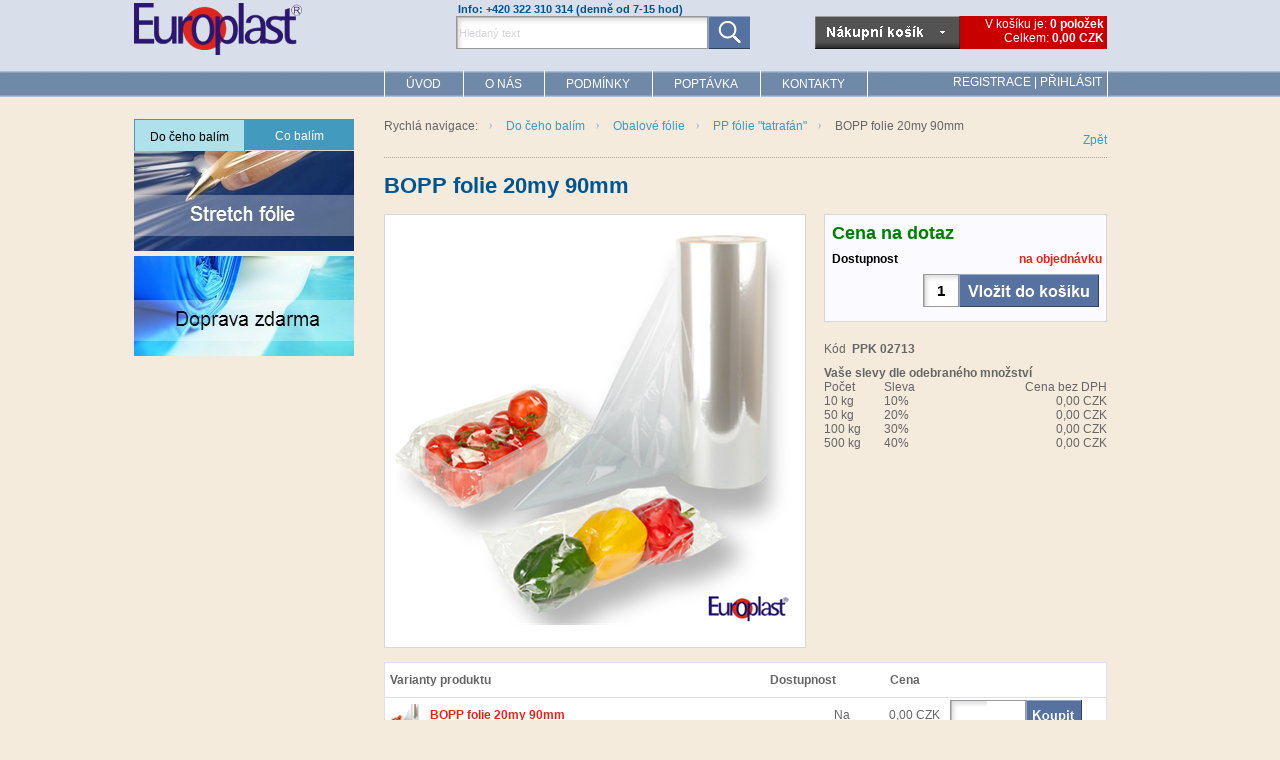

--- FILE ---
content_type: text/html; charset=windows-1250
request_url: http://www.dobrebaleni.cz/bopp-folie-20my-90mm/
body_size: 19567
content:
<!DOCTYPE html PUBLIC "-//W3C//DTD XHTML 1.0 Transitional//EN" "http://www.w3.org/TR/xhtml1/DTD/xhtml1-transitional.dtd">
<html id="ctl00_html1" xmlns="http://www.w3.org/1999/xhtml" lang="cs" xml:lang="cs">
<head id="ctl00_Head1"><title>
	BOPP folie 20my  90mm | Dobré balení eshop
</title><meta http-equiv="Content-Type" content="text/html; charset=Windows-1250" /><meta name="viewport" content="width=device-width, initial-scale=1.0" />                
        <script type='text/javascript' src="http://ajax.googleapis.com/ajax/libs/jquery/1.8.2/jquery.min.js"></script>
        <link href="/styles?v=wJLgjJDVfBEtR_EfnAhSAUvGuqt63fdowqlqeqA3_vs1" rel="stylesheet"/>
                
        <script src="/js?v=ecdD1GESYRRg2SdwA1vs6KwUd95SlM21kNUxq-AdDJk1" language="javascript" type="text/javascript"></script>
    <meta name="description" content="BOPP folie 20my  90mm" /><meta name="keywords" content="BOPP,folie,20my,,90mm" /><meta name="author" content="Tomáš Daněk" /><meta name="copyright" content="© ABRA Software a.s." /><meta name="content-language" content="cs" /><meta name="robots" content="index,follow" /><meta name="googlebot" content="snippet,archive" /><script language="javascript" type="text/javascript">
var _gaq = _gaq || [];
_gaq.push(['_setAccount', 'UA-53911785-1']);
_gaq.push(['_trackPageview']);
(function() { 
 var ga = document.createElement('script'); ga.type = 'text/javascript'; ga.async = true; 
ga.src = ('https:' == document.location.protocol ? 'https://ssl' : 'http://www') + '.google-analytics.com/ga.js';
var s = document.getElementsByTagName('script')[0]; s.parentNode.insertBefore(ga, s); 
})(); 
</script><link rel="shortcut icon" href="/userdata/images/favicon.ico" /><link rel="canonical" href="/bopp-folie-20my-90mm/" /><link href="/WebResource.axd?d=ZJzyWkgfLbKrItBS435qGGQ5JD6NqU5VFs1O69qcSFpE1nOVLh0cXthqHVgslImlBUoqsD8pBPSOO-FRW8Sly5tSBTnTaJ5RKVUiJWBjAcyNS5nSoNdDcI1hJqU5p5PJrKNyOsdWhxeV15PDmW7lDg2&amp;t=633804058340000000" type="text/css" rel="stylesheet" /><style type="text/css">
	.ctl00_webPartManager1_gwpTabContainer1_TabContainer1_ctl04_WebPartZone21_0 { border-color:Black;border-width:0px;border-style:Solid; }
	.ctl00_webPartManager1_gwpTabContainer1_TabContainer1_ctl04_WebPartZone21_1 {  }
	.ctl00_webPartManager1_gwpTabContainer1_TabContainer1_TabPanel2_WebPartZone10_0 { border-color:Black;border-width:0px;border-style:Solid; }
	.ctl00_webPartManager1_gwpTabContainer1_TabContainer1_TabPanel2_WebPartZone10_1 {  }
	.ctl00_webPartManager1_gwpTabContainer1_TabContainer1_ctl07_TCWebPartZone9_0 { border-color:Black;border-width:0px;border-style:Solid; }
	.ctl00_webPartManager1_gwpTabContainer1_TabContainer1_ctl07_TCWebPartZone9_1 {  }
	.ctl00_ewpz1_mainTemplateCtrl_TemplateCtrl1_TCWebPartZoneHeader_0 { border-color:Black;border-width:0px;border-style:Solid; }
	.ctl00_ewpz1_mainTemplateCtrl_TemplateCtrl1_TCWebPartZoneHeader_1 {  }
	.ctl00_ewpz1_mainTemplateCtrl_TemplateCtrl2_TCWebPartZone1_0 { border-color:Black;border-width:0px;border-style:Solid; }
	.ctl00_ewpz1_mainTemplateCtrl_TemplateCtrl2_TCWebPartZone1_1 {  }
	.ctl00_ewpz1_mainTemplateCtrl_TCWebPartZone6_0 { border-color:Black;border-width:0px;border-style:Solid; }
	.ctl00_ewpz1_mainTemplateCtrl_TCWebPartZone6_1 {  }
	.ctl00_ewpz1_mainTemplateCtrl_TCWebPartZone4_0 { border-color:Black;border-width:0px;border-style:Solid; }
	.ctl00_ewpz1_mainTemplateCtrl_TCWebPartZone4_1 {  }
	.ctl00_ewpz1_mainTemplateCtrl_TCWebPartZone11_0 { border-color:Black;border-width:0px;border-style:Solid; }
	.ctl00_ewpz1_mainTemplateCtrl_TCWebPartZone11_1 {  }
	.ctl00_ewpz1_mainTemplateCtrl_TCWebPartZone3_0 { border-color:Black;border-width:0px;border-style:Solid; }
	.ctl00_ewpz1_mainTemplateCtrl_TCWebPartZone3_1 {  }
	.ctl00_ewpz1_mainTemplateCtrl_TCWebPartZone12_0 { border-color:Black;border-width:0px;border-style:Solid; }
	.ctl00_ewpz1_mainTemplateCtrl_TCWebPartZone12_1 {  }

</style></head>
<body>
    <form method="post" action="./" onsubmit="javascript:return WebForm_OnSubmit();" id="aspnetForm">
<div>
<input type="hidden" name="__WPPS" id="__WPPS" value="s" />
<input type="hidden" name="ctl00_ScriptManager1_HiddenField" id="ctl00_ScriptManager1_HiddenField" value="" />
<input type="hidden" name="__EVENTTARGET" id="__EVENTTARGET" value="" />
<input type="hidden" name="__EVENTARGUMENT" id="__EVENTARGUMENT" value="" />
<input type="hidden" name="__LASTFOCUS" id="__LASTFOCUS" value="" />
<input type="hidden" name="ctl00_webPartManager1_gwpTabContainer1_TabContainer1_ClientState" id="ctl00_webPartManager1_gwpTabContainer1_TabContainer1_ClientState" value="{&quot;ActiveTabIndex&quot;:0,&quot;TabState&quot;:[true,true,true,true,true,true]}" />
<input type="hidden" name="__VIEWSTATE" id="__VIEWSTATE" value="/wEPZwUPOGRlNTU5NDNmMmVjMDFjaMaosRKfLIAGniI1B0M4iJjrkep5nfP3nTf+mTydt68=" />
</div>

<script type="text/javascript">
//<![CDATA[
var theForm = document.forms['aspnetForm'];
if (!theForm) {
    theForm = document.aspnetForm;
}
function __doPostBack(eventTarget, eventArgument) {
    if (!theForm.onsubmit || (theForm.onsubmit() != false)) {
        theForm.__EVENTTARGET.value = eventTarget;
        theForm.__EVENTARGUMENT.value = eventArgument;
        theForm.submit();
    }
}
//]]>
</script>


<script src="/WebResource.axd?d=S36tj5zCJRmV3zUemOveX5ljB449_KLYp7WM6FF6pWwhQeU0cO0La5_83cKIa06IdsWJeX_cGRAlGZR0JVQm4CSrPTRNP5hdPdaX2TGajbE1&amp;t=638286151360000000" type="text/javascript"></script>

<script language='javascript' type='text/javascript'>
$(document).ready(function(){
var $btn = $('#ctl00_webPartManager1_SearchNavBar2_ctl01');
var $form = $('#ctl00_webPartManager1_SearchNavBar2_tbSearchText');
$form.keypress(function(e){
if (e.which == 13) {
if ($btn[0].type == 'submit')
$btn[0].click();
else
eval($btn[0].href);
return false;
}});});</script>
<script type="text/javascript">
//<![CDATA[
var __cultureInfo = {"name":"cs-CZ","numberFormat":{"CurrencyDecimalDigits":2,"CurrencyDecimalSeparator":",","IsReadOnly":false,"CurrencyGroupSizes":[3],"NumberGroupSizes":[3],"PercentGroupSizes":[3],"CurrencyGroupSeparator":" ","CurrencySymbol":"Kč","NaNSymbol":"Není číslo","CurrencyNegativePattern":8,"NumberNegativePattern":1,"PercentPositivePattern":0,"PercentNegativePattern":0,"NegativeInfinitySymbol":"-nekonečno","NegativeSign":"-","NumberDecimalDigits":2,"NumberDecimalSeparator":",","NumberGroupSeparator":" ","CurrencyPositivePattern":3,"PositiveInfinitySymbol":"+nekonečno","PositiveSign":"+","PercentDecimalDigits":2,"PercentDecimalSeparator":",","PercentGroupSeparator":" ","PercentSymbol":"%","PerMilleSymbol":"‰","NativeDigits":["0","1","2","3","4","5","6","7","8","9"],"DigitSubstitution":1},"dateTimeFormat":{"AMDesignator":"dop.","Calendar":{"MinSupportedDateTime":"\/Date(-62135596800000)\/","MaxSupportedDateTime":"\/Date(253402297199999)\/","AlgorithmType":1,"CalendarType":1,"Eras":[1],"TwoDigitYearMax":2029,"IsReadOnly":false},"DateSeparator":".","FirstDayOfWeek":1,"CalendarWeekRule":0,"FullDateTimePattern":"d. MMMM yyyy H:mm:ss","LongDatePattern":"d. MMMM yyyy","LongTimePattern":"H:mm:ss","MonthDayPattern":"d. MMMM","PMDesignator":"odp.","RFC1123Pattern":"ddd, dd MMM yyyy HH\u0027:\u0027mm\u0027:\u0027ss \u0027GMT\u0027","ShortDatePattern":"dd.MM.yyyy","ShortTimePattern":"H:mm","SortableDateTimePattern":"yyyy\u0027-\u0027MM\u0027-\u0027dd\u0027T\u0027HH\u0027:\u0027mm\u0027:\u0027ss","TimeSeparator":":","UniversalSortableDateTimePattern":"yyyy\u0027-\u0027MM\u0027-\u0027dd HH\u0027:\u0027mm\u0027:\u0027ss\u0027Z\u0027","YearMonthPattern":"MMMM yyyy","AbbreviatedDayNames":["ne","po","út","st","čt","pá","so"],"ShortestDayNames":["ne","po","út","st","čt","pá","so"],"DayNames":["neděle","pondělí","úterý","středa","čtvrtek","pátek","sobota"],"AbbreviatedMonthNames":["I","II","III","IV","V","VI","VII","VIII","IX","X","XI","XII",""],"MonthNames":["leden","únor","březen","duben","květen","červen","červenec","srpen","září","říjen","listopad","prosinec",""],"IsReadOnly":false,"NativeCalendarName":"gregoriánský kalendář","AbbreviatedMonthGenitiveNames":["I","II","III","IV","V","VI","VII","VIII","IX","X","XI","XII",""],"MonthGenitiveNames":["ledna","února","března","dubna","května","června","července","srpna","září","října","listopadu","prosince",""]},"eras":[1,"n. l.",null,0]};//]]>
</script>

<script src="/ScriptResource.axd?d=4_kDaNVq9Twlrgny3E5h0dXVgEqAaQYv8qjxA4KGEXMtNPdXb5HbqbvQVckZRKx3UpslslhP2A7AoRxU8IQiDbyDb3DPXmoAqmmyGpZ8v7dHcMx4ekXqQ2DbNJmCn6Vbk3t1OyU1AQAbcBdMDe42rCDQAR10hswwaaDtNOyLAbQ1&amp;t=13798092" type="text/javascript"></script>
<script src="/ScriptResource.axd?d=nKPUUNGLSQs9niYaXUTIwMAucVry3meXhqdgAVuJCTCV_FxjSLgFNjyP0ooXgK5UTmhu3i7jM-r4p5zAre90_pKVFuFCW58OxF5_-_jXgb5f6Ll6j-BhpnXkv4OktaJYtCKnlc7Mf8_v2v2KPKdv-mXp3gTqUm_7Q6289vx6AOMaEcwbwUbBqNmjKZdcFFIT0&amp;t=13798092" type="text/javascript"></script>
<script type="text/javascript">
//<![CDATA[
var PageMethods = function() {
PageMethods.initializeBase(this);
this._timeout = 0;
this._userContext = null;
this._succeeded = null;
this._failed = null;
}
PageMethods.prototype = {
_get_path:function() {
 var p = this.get_path();
 if (p) return p;
 else return PageMethods._staticInstance.get_path();},
GetAutoCompleteSearchText:function(prefixText,count,contextKey,succeededCallback, failedCallback, userContext) {
return this._invoke(this._get_path(), 'GetAutoCompleteSearchText',false,{prefixText:prefixText,count:count,contextKey:contextKey},succeededCallback,failedCallback,userContext); },
CategoryGridGetRows:function(currpage,pagerows,succeededCallback, failedCallback, userContext) {
return this._invoke(this._get_path(), 'CategoryGridGetRows',false,{currpage:currpage,pagerows:pagerows},succeededCallback,failedCallback,userContext); }}
PageMethods.registerClass('PageMethods',Sys.Net.WebServiceProxy);
PageMethods._staticInstance = new PageMethods();
PageMethods.set_path = function(value) { PageMethods._staticInstance.set_path(value); }
PageMethods.get_path = function() { return PageMethods._staticInstance.get_path(); }
PageMethods.set_timeout = function(value) { PageMethods._staticInstance.set_timeout(value); }
PageMethods.get_timeout = function() { return PageMethods._staticInstance.get_timeout(); }
PageMethods.set_defaultUserContext = function(value) { PageMethods._staticInstance.set_defaultUserContext(value); }
PageMethods.get_defaultUserContext = function() { return PageMethods._staticInstance.get_defaultUserContext(); }
PageMethods.set_defaultSucceededCallback = function(value) { PageMethods._staticInstance.set_defaultSucceededCallback(value); }
PageMethods.get_defaultSucceededCallback = function() { return PageMethods._staticInstance.get_defaultSucceededCallback(); }
PageMethods.set_defaultFailedCallback = function(value) { PageMethods._staticInstance.set_defaultFailedCallback(value); }
PageMethods.get_defaultFailedCallback = function() { return PageMethods._staticInstance.get_defaultFailedCallback(); }
PageMethods.set_enableJsonp = function(value) { PageMethods._staticInstance.set_enableJsonp(value); }
PageMethods.get_enableJsonp = function() { return PageMethods._staticInstance.get_enableJsonp(); }
PageMethods.set_jsonpCallbackParameter = function(value) { PageMethods._staticInstance.set_jsonpCallbackParameter(value); }
PageMethods.get_jsonpCallbackParameter = function() { return PageMethods._staticInstance.get_jsonpCallbackParameter(); }
PageMethods.set_path("./");
PageMethods.GetAutoCompleteSearchText= function(prefixText,count,contextKey,onSuccess,onFailed,userContext) {PageMethods._staticInstance.GetAutoCompleteSearchText(prefixText,count,contextKey,onSuccess,onFailed,userContext); }
PageMethods.CategoryGridGetRows= function(currpage,pagerows,onSuccess,onFailed,userContext) {PageMethods._staticInstance.CategoryGridGetRows(currpage,pagerows,onSuccess,onFailed,userContext); }
var gtc = Sys.Net.WebServiceProxy._generateTypedConstructor;
Type.registerNamespace('WebCtrlLib');
if (typeof(WebCtrlLib.CategoryGridItem) === 'undefined') {
WebCtrlLib.CategoryGridItem=gtc("WebCtrlLib.CategoryGridItem");
WebCtrlLib.CategoryGridItem.registerClass('WebCtrlLib.CategoryGridItem');
}
function WebForm_OnSubmit() {
null;
return true;
}
//]]>
</script>

<div>

	<input type="hidden" name="__VIEWSTATEGENERATOR" id="__VIEWSTATEGENERATOR" value="C5B4A0A1" />
</div>
        <script type="text/javascript">
//<![CDATA[
Sys.WebForms.PageRequestManager._initialize('ctl00$ScriptManager1', 'aspnetForm', ['tctl00$webPartManager1$SearchNavBar2$upDocumentType','','tctl00$ewpz1$mainTemplateCtrl$TemplateCtrl1$updatePanelCart','','tctl00$webPartManager1$HistoryNavBar1$upDocumentType','','tctl00$ewpz1$mainTemplateCtrl$HyperLinkNavBar1$upImgNavBar','','tctl00$webPartManager1$ImgNavBar1$upImgNavBar','','tctl00$webPartManager1$ImgNavBar2$upImgNavBar','','tctl00$webPartManager1$ImgNavBar3$upImgNavBar','','tctl00$webPartManager1$DocumentExplorer21$upDocumentType','','tctl00$webPartManager1$SendEmailRequest1$upDocumentTypeSEQ','','tctl00$updatePanel1',''], ['ctl00$ScriptManager1','','ctl00$webPartManager1$ImgNavBar2$bnImgPrev','','ctl00$webPartManager1$ImgNavBar2$bnImgNext','','ctl00$webPartManager1$ImgNavBar3$bnImgPrev','','ctl00$webPartManager1$ImgNavBar3$bnImgNext',''], ['ctl00$webPartManager1$ImgNavBar1$imgPanel','','ctl00$webPartManager1$ImgNavBar2$imgPanel','','ctl00$webPartManager1$ImgNavBar3$imgPanel',''], 90, 'ctl00');
//]]>
</script>
<input type="hidden" name="ctl00$ScriptManager1" id="ctl00_ScriptManager1" />
<script type="text/javascript">
//<![CDATA[
Sys.Application.setServerId("ctl00_ScriptManager1", "ctl00$ScriptManager1");
Sys.Application._enableHistoryInScriptManager();
//]]>
</script>
        
        <script language="JavaScript" type="text/javascript">
/* <![CDATA[ */
            var prm = Sys.WebForms.PageRequestManager.getInstance();
            prm.add_initializeRequest(InitializeRequest);
            prm.add_endRequest(EndRequest);
            
            function InitializeRequest(sender, args) 
            {
                document.body.style.cursor = "wait";
                $get('boxprogress').className = 'progress progressactive';
                if ($get(args._postBackElement.id)) {
                    $get(args._postBackElement.id).disabled = true;
                }
            }
            
            function EndRequest(sender, args) 
            {
                document.body.style.cursor = "auto";
                $get('boxprogress').className = '';
                if (sender._postBackSettings.sourceElement && $get(sender._postBackSettings.sourceElement.id)) {
                    $get(sender._postBackSettings.sourceElement.id).disabled = false;
                }
            }
/* ]]> */
        </script>

        
        <span id="ctl00_webPartManager1"></span>
        

                
        
        
        
        <div class='maindiv-null'>        
            
            <div id="megadiv-null">
                <div id="ctl00_ewpz1_mainTemplateCtrl">
	
<div class='maindiv'>
    <div id="megadiv2-null">
        <div id="ctl00_ewpz1_mainTemplateCtrl_megadiv">
		
		    <div id="ctl00_ewpz1_mainTemplateCtrl_TemplateCtrl1">
			
<div id="top-null">
	<div id='top'>
    <div id='topIMG'>
		<div id='link'>
		<!-- Upravit odkaz na hlavni vsechny produkty, viz tag nize. 
			<a href="http://www.europlast.cz">Zpět na www.europlast.cz</a> | <a href="/">Úvodní stránka</a>
		-->
		</div>
		<div id='hlinksleft'>
			<!-- Odkaz na vsechny produkty, nutno vybrat sparavnou variantu s ohledem na nastaveni routingu -->
			<!-- Pro URL routing -->
			<!-- Deafault pro produkcni web -->
			<!--
			<a href="/"></a>
			-->				
			<!-- Default pro dev web  -->
			<a href="/"></a>
		</div>
		<div id='hlinksright'>
			<!--
			<div id='hlinkCONTACT'>
				<div id='contact'>
					<a href='/dokument/kontakt'>Kontakty</a>
				</div>
			</div>
			<div id='hlinkPROFIL'>
				<div id='profil'>
					<a href='/webform4.aspx?return_url=mainform.aspx'>Registrace</a>&nbsp;|&nbsp;<a id="ctl00_ewpz1_mainTemplateCtrl_TemplateCtrl1_LoginNavBarH_BnLoginForm" href="javascript:__doPostBack(&#39;ctl00$ewpz1$mainTemplateCtrl$TemplateCtrl1$LoginNavBarH$BnLoginForm&#39;,&#39;&#39;)">Přihlásit</a>
				</div>
			</div>
			<br clear='all' />
			-->
			<div id="hlinkINFO">Info: +420 322 310 314 (denně od 7-15 hod)</div>
			<div id='hlinkSEARCH'>
				<div id="ctl00_ewpz1_mainTemplateCtrl_TemplateCtrl1_TCWebPartZoneHeader">
				<div id="WebPart_SearchNavBar2">
					<div id="ctl00_webPartManager1_SearchNavBar2">
						<div id="ctl00_webPartManager1_SearchNavBar2_upDocumentType">
							<div class='searchnavbar'><input name="ctl00$webPartManager1$SearchNavBar2$tbSearchText" type="text" onchange="javascript:setTimeout(&#39;__doPostBack(\&#39;ctl00$webPartManager1$SearchNavBar2$tbSearchText\&#39;,\&#39;\&#39;)&#39;, 0)" onkeypress="if (WebForm_TextBoxKeyHandler(event) == false) return false;" id="ctl00_webPartManager1_SearchNavBar2_tbSearchText" class="searchinput" /><input type="hidden" name="ctl00$webPartManager1$SearchNavBar2$extenderSearchText_ClientState" id="ctl00_webPartManager1_SearchNavBar2_extenderSearchText_ClientState" /><a id="ctl00_webPartManager1_SearchNavBar2_ctl01" class="search-submit" href="javascript:__doPostBack(&#39;ctl00$webPartManager1$SearchNavBar2$ctl01&#39;,&#39;&#39;)" style="cursor:pointer;"></a></div>
						</div>
					</div>
				</div>
			</div>
				<br clear='all' />
			</div>
			<div id='hlinkCART'>          
				<div id="ctl00_ewpz1_mainTemplateCtrl_TemplateCtrl1_updatePanelCart">
				 
						<div class='cartnavbar'><div class='cartnavbar1'><a href='/webform5.aspx'><img alt='Zobrazit obsah košíku' src='/userdata/images/butt-cartdetail_cs.gif'/></a></div><div class='cartnavbar2' >V košíku je:&nbsp;<span class='cartnavbar3'>0&nbsp;položek</span><br/>Celkem: <span class='cartnavbar4'>0,00&nbsp;CZK</span></div></div>
					
			</div>	
				<br clear='all' />
			</div>
		</div>
		<br clear='all' />
    </div>
  
    <div class='TopMenu'>
		  <div class='fckeditornavbar' style=''><div class="table-row2">

      <div class="table" id="headernav">
            <ul class="nav-bar">
                  <li>
                        <a class="main" href="/mainform.aspx">Úvod</a>
                  </li>
                  <li>
                        <a class="main" href="#" >O nás</a>
                        <ul class="sub">
<!--                         <li>
                                   <a class="main" href="/dokument/kontakty">Kontakty</a></li> -->
                             <li>
                                   <a class="main" href="/dokument/ofirme">O firmě</a></li>
<!--                             <li>
                                   <a class="main" href="/dokument/lide">Lidé</a></li> -->
                             <li>
                                   <a class="main" href="/dokument/kariera">Kariera</a></li>
                             <li>
                                   <a class="main" href="/dokument/vyroba">Výroba</a></li>
                             <li>
                                   <a class="main" href="/dokument/certifikace">Certifikace</a></li>
                        </ul>
                  </li>
<!--                  <li>
                        <a class="main" href="#" title="Poradna">Poradna</a>
                        <ul class="sub">
                             <li>
                                   <a class="main" href="/dokument/faq">FAQ</a></li>
                             <li>
                                   <a class="main" href="/dokument/navody">Návody</a></li>
                             <li>
                                   <a class="main" href="/dokument/wikibalie">Wikibalie</a></li>
                             <li>
                                   <a class="main" href="/dokument/kestazeni">Ke stažení</a></li>                                                                  
                        </ul>
                  </li> -->
                  <li>
                        <a class="main" href="#" title="Podmínky">Podmínky</a>
                        <ul class="sub">
                             <li>
                                   <a class="main" href="/dokument/registrace">Registrace</a></li>
                             <li>
                                   <a class="main" href="/dokument/cenyslevy">Ceny a slevy</a></li>
                             <li>
                                   <a class="main" href="/dokument/dopravaplatba">Doprava a platba</a></li>
                             <li>
                                   <a class="main" href="/dokument/reklamace">Reklamace</a></li>
                             <li>
                                   <a class="main" href="/dokument/Ochranaou">Ochrana osobních údajů</a></li>
                             <li>
                                   <a class="main" href="/dokument/podminky">Obchodní podmínky</a></li>
                        </ul>
                  </li>
                  <li>
                        <a class="main" href="/dokument/poptavka" title="Poptávka">Poptávka</a>
                  </li>
                  <li>
                        <a class="main" href="/dokument/kontakty" title="Kontakty">Kontakty</a>
                  </li>
            </ul>
      </div>
</div><div></div></div>
      <div class='TopMenuLogin'>
        <a href='/webform4.aspx?return_url=mainform.aspx'>Registrace</a>&nbsp;|&nbsp;<a id="ctl00_ewpz1_mainTemplateCtrl_TemplateCtrl1_LoginNavBarTopMenu_BnLoginForm" href="javascript:__doPostBack(&#39;ctl00$ewpz1$mainTemplateCtrl$TemplateCtrl1$LoginNavBarTopMenu$BnLoginForm&#39;,&#39;&#39;)">Přihlásit</a>
      </div>  
    </div>    
	<br clear='all' />
  </div>
</div>

		</div>
				<div id="main-null">
                    <div id="main">
                        <div id="colA-null">
                            <div id="colA">
								<div id="ctl00_ewpz1_mainTemplateCtrl_TemplateCtrl2">
			
<div id="ctl00_ewpz1_mainTemplateCtrl_TemplateCtrl2_TCWebPartZone1">
				<div id="WebPart_TreeNavBar1">
					<div class='treenavbarpanel'><div class='left treenavbartab treenavbarselectedtab tab0'><a href='/kategorie/do-ceho-balim/'>Do čeho balím</a></div><div class='left treenavbartab tab1'><a href='/kategorie/co-balim/'>Co balím</a></div><br clear='all'/></div>
				</div><div id="WebPart_TreeConnectionProvider1">
					<div id="ctl00_webPartManager1_TreeConnectionProvider1">

					</div>
				</div><div id="WebPart_bannerCentralLeft1">
					<div class="slider-wrapper theme-default bannerl"><div class="ribbon"></div><div id="ctl00_webPartManager1_bannerCentralLeft1_ctl00" class="nivoSlider"><a href='http://eskh/kategorie/do-ceho-balim/stretch-folie/' ><img src='/userdata/images/banners/x-left-test1.jpg' alt=' '/></a><a href='http://eskh/kategorie/do-ceho-balim/lepici-pasky/' ><img src='/userdata/images/banners/x-left-test2.jpg' alt=' '/></a></div><div id="htmlcaption_ctl00_webPartManager1_bannerCentralLeft1" class="nivo-html-caption"></div></div><script type="text/javascript">$(window).load(function() {$('#ctl00_webPartManager1_bannerCentralLeft1_ctl00').nivoSlider({effect: 'fade', animSpeed: 500,  controlNav: false, pauseTime: 5000});});</script>
				</div><div id="WebPart_bannerCentralLeft2">
					<div class="slider-wrapper theme-default bannerl"><div class="ribbon"></div><div id="ctl00_webPartManager1_bannerCentralLeft2_ctl00" class="nivoSlider"><a href='http://www.dobrebaleni.cz/dokument/dopravaplatba' ><img src='/userdata/images/banners/x-left-test3.jpg' alt=' '/></a><a href='http://www.dobrebaleni.cz/dokument/dopravaplatba' ><img src='/userdata/images/banners/x-left-test4.jpg' alt=' '/></a></div><div id="htmlcaption_ctl00_webPartManager1_bannerCentralLeft2" class="nivo-html-caption"></div></div><script type="text/javascript">$(window).load(function() {$('#ctl00_webPartManager1_bannerCentralLeft2_ctl00').nivoSlider({effect: 'fade', animSpeed: 500,  controlNav: false, pauseTime: 5000});});</script>
				</div>
			</div>

		</div>
                            </div>
                        </div>
                        <div id="colB-null">
                            <div id="colB">
								<div class="borderbottom">
									<div class="left">
                                		<div id="ctl00_ewpz1_mainTemplateCtrl_TCWebPartZone6">
			<div id="WebPart_StoreCardConnectionProvider1">
				<div id="ctl00_webPartManager1_StoreCardConnectionProvider1">

				</div>
			</div><div id="WebPart_CategoryNavBar1">
				<div class='categorygridnavbar' style='width:430px;' id='CategoryNavBar1'>Rychlá navigace: <a class='categorygriditem' href='/kategorie/do-ceho-balim/'>Do čeho balím</a> <span class='catseparator'> </span> <a class='categorygriditem' href='/kategorie/do-ceho-balim/obalove-folie/'>Obalové fólie</a> <span class='catseparator'> </span> <a class='categorygriditem' href='/kategorie/do-ceho-balim/obalove-folie/pp-folie-tatrafan-/'>PP fólie "tatrafán"</a><span class='catseparator'> </span><span class='categorygriditem'>BOPP folie 20my  90mm</span></div>
			</div><div id="WebPart_HistoryNavBar1">
				<div id="ctl00_webPartManager1_HistoryNavBar1">
					<div id="ctl00_webPartManager1_HistoryNavBar1_upDocumentType">

					</div>
				</div>
			</div>
		</div>
									</div>
									<div class="right">
										<div id="ctl00_ewpz1_mainTemplateCtrl_HyperLinkNavBar1">
			<div id="ctl00_ewpz1_mainTemplateCtrl_HyperLinkNavBar1_upImgNavBar">
				<a class='' href='/mainform.aspx'>Zpět</a>
			</div>
		</div>
									</div>
									<br clear="all"/>
								</div>
                            	<div class="contentdetail">
									<div id="ctl00_ewpz1_mainTemplateCtrl_TCWebPartZone4">
			<div id="WebPart_StoreCardValueName">
				<h1>BOPP folie 20my  90mm</h1>
			</div>
		</div>
									<div class="product">
										<div class="left halfA">
											<div id="ctl00_ewpz1_mainTemplateCtrl_TCWebPartZone11">
			<div id="WebPart_ImgNavBar1">
				<div id="ctl00_webPartManager1_ImgNavBar1">
					<div id="ctl00_webPartManager1_ImgNavBar1_upImgNavBar">
						<div class=''><div class='hlavni-obrazek-vrsek'></div><div class='hlavni-obrazek'><div class='BOXflagsGrid'></div><table align='center' cellspacing='0' cellpadding='0' border='0'><tr><td class='obrazek' valign='middle' align='center'><input name="ctl00$webPartManager1$ImgNavBar1$tbImgPanelHidden" type="text" id="ctl00_webPartManager1_ImgNavBar1_tbImgPanelHidden" style="display:none;" /><div id="ctl00_webPartManager1_ImgNavBar1_pnImgPanel" class="pnfloatpanel">
							<a id="ctl00_webPartManager1_ImgNavBar1_imgPanel" title="Zavřít" href="javascript:__doPostBack(&#39;ctl00$webPartManager1$ImgNavBar1$imgPanel&#39;,&#39;&#39;)"><span class='floatimg'><img src='/pictureprovider.aspx?z=400&amp;path=d:/abra/web/userdata/images/storecards/PPK 02713/BOPP-folie.cira.jpg' title='BOPP folie 20my  90mm' alt='BOPP folie 20my  90mm' /></span></a>
						</div><br clear='all'/></td></tr></table></div><div id='hlavni-obrazek-spodek'></div></div>
					</div>
				</div>
			</div>
		</div>
										</div>
										<div class="left halfB">
											<div id="ctl00_ewpz1_mainTemplateCtrl_TCWebPartZone3">
			<div id="WebPart_ProductPriceEUROPLAST">
				<div class='productPRICE '><div class='productprice1'><span class='boxpriceOnQuery'>Cena na dotaz</span><div class='productprice5'><span class='left'>Dostupnost</span><span class='right store0'>na objednávku</span><br/><br clear='all'/></div></div><div class='productprice2'><input name="ctl00$webPartManager1$ProductPriceEUROPLAST$tbPocet" type="text" value="1" id="ctl00_webPartManager1_ProductPriceEUROPLAST_tbPocet" class="qtyinput" /><a id="ctl00_webPartManager1_ProductPriceEUROPLAST_bnPridat" href="javascript:__doPostBack(&#39;ctl00$webPartManager1$ProductPriceEUROPLAST$bnPridat&#39;,&#39;&#39;)"><img src='/userdata/images/butt-cart2_cs.gif' class='pridatdokosiku' alt=''/></a></div><br clear='all'/></div>
			</div><div id="WebPart_BannerNavBar4">
				<div>
					<!-- AddThis Button BEGIN --><div class="addthis_toolbox addthis_default_style "><a class="addthis_counter addthis_pill_style"></a><a class="addthis_button_facebook_like" fb:like:layout="button_count"></a></div><script type="text/javascript" src="http://s7.addthis.com/js/250/addthis_widget.js#pubid=ra-4e8ed82f520d3309"></script><!-- AddThis Button END --><br/>
				</div>
			</div><div id="WebPart_gwppnCode">
				<div id="ctl00_webPartManager1_gwppnCode_pnCode" class="left">
					
														<span>Kód</span>&nbsp;
													
				</div>
			</div><div id="WebPart_StoreCardValueCode">
				 <strong>PPK 02713</strong>
			</div><div id="WebPart_PackageInfoEUROPLAST">
				<div class='QntDisc'><div class='QntDiscHeader'>Vaše slevy dle odebraného množství</div><span class='QntDiscLeft' id='QntDiscHeaderRow'>Počet</span><span class='QntDiscMiddle' id='QntDiscHeaderRow'>Sleva</span><span class='QntDiscRight'>Cena bez DPH</span><br clear='all'/><span class='QntDiscLeft'>10 kg</span><span class='QntDiscMiddle'>10%</span><span class='QntDiscRight'>0,00&nbsp;CZK</span><br clear='all'/><span class='QntDiscLeft'>50 kg</span><span class='QntDiscMiddle'>20%</span><span class='QntDiscRight'>0,00&nbsp;CZK</span><br clear='all'/><span class='QntDiscLeft'>100 kg</span><span class='QntDiscMiddle'>30%</span><span class='QntDiscRight'>0,00&nbsp;CZK</span><br clear='all'/><span class='QntDiscLeft'>500 kg</span><span class='QntDiscMiddle'>40%</span><span class='QntDiscRight'>0,00&nbsp;CZK</span><br clear='all'/></div>
			</div>
		</div>
										</div>
										<p class="clear" />
									</div>
									<br/>									
									<div id="ctl00_ewpz1_mainTemplateCtrl_TCWebPartZone12">
			<div id="WebPart_ImgNavBar2">
				<div id="ctl00_webPartManager1_ImgNavBar2">
					<div id="ctl00_webPartManager1_ImgNavBar2_upImgNavBar">

					</div>
				</div>
			</div><div id="WebPart_StoreCardVariantSelector">
				<div class=''><div class='variantselectorheader'><div class='variantselectorhr1'>Varianty produktu</div><div class='variantselectorhr2'>Dostupnost</div><div class='variantselectorhr3'>Cena</div><div class='variantselectorhr4'></div><br clear='all'/></div><div class='variantselectorrow'><div class='variantselector1'><a id="ctl00_webPartManager1_StoreCardVariantSelector_rbVarianta_1AB3000101" class="red" href="javascript:__doPostBack(&#39;ctl00$webPartManager1$StoreCardVariantSelector$rbVarianta_1AB3000101&#39;,&#39;&#39;)"><span class='variantselectorscthumb'><img src='/userdata/cache/images/storecards/PPK 02713/30/BOPP-folie.cira.jpg' max-height='30px' max-width='30px' alt=''/></span><span class='variantselectorscname'>BOPP folie 20my  90mm</span></a></div><div class='variantselector2'>Na objednávku</div><div class='variantselector3'>0,00 CZK</div><div class='variantselector4'><input name="ctl00$webPartManager1$StoreCardVariantSelector$ctl00" type="text" class="qtyinput2" onkeydown="javascript:if (event.which || event.keyCode){if ((event.which == 13) || (event.keyCode == 13)) {event.returnValue = false;event.cancel = true;__doPostBack(&#39;ctl00$webPartManager1$StoreCardVariantSelector$CategoryGridAddToCardHidden&#39;,&#39;1AB3000101;0&#39;);}};" /><a href="javascript:__doPostBack('ctl00$webPartManager1$StoreCardVariantSelector$CategoryGridAddToCardHidden','1AB3000101;0');"><img src='/userdata/images/butt-cart_cs.gif' class='pridatdokosiku' alt=''/></a></div><br clear='all'/></div><div class='variantselectorrow'><div class='variantselector1'><a id="ctl00_webPartManager1_StoreCardVariantSelector_rbVarianta_EE01000101" href="javascript:__doPostBack(&#39;ctl00$webPartManager1$StoreCardVariantSelector$rbVarianta_EE01000101&#39;,&#39;&#39;)"><span class='variantselectorscthumb'><img src='/userdata/cache/images/storecards/PPK 02351/30/BOPP-folie.cira.jpg' max-height='30px' max-width='30px' alt=''/></span><span class='variantselectorscname'>BOPP folie 20my 185mm</span></a></div><div class='variantselector2'>Na objednávku</div><div class='variantselector3'>0,00 CZK</div><div class='variantselector4'><input name="ctl00$webPartManager1$StoreCardVariantSelector$ctl01" type="text" class="qtyinput2" onkeydown="javascript:if (event.which || event.keyCode){if ((event.which == 13) || (event.keyCode == 13)) {event.returnValue = false;event.cancel = true;__doPostBack(&#39;ctl00$webPartManager1$StoreCardVariantSelector$CategoryGridAddToCardHidden&#39;,&#39;EE01000101;1&#39;);}};" /><a href="javascript:__doPostBack('ctl00$webPartManager1$StoreCardVariantSelector$CategoryGridAddToCardHidden','EE01000101;1');"><img src='/userdata/images/butt-cart_cs.gif' class='pridatdokosiku' alt=''/></a></div><br clear='all'/></div><div class='variantselectorrow'><div class='variantselector1'><a id="ctl00_webPartManager1_StoreCardVariantSelector_rbVarianta_1A04000101" href="javascript:__doPostBack(&#39;ctl00$webPartManager1$StoreCardVariantSelector$rbVarianta_1A04000101&#39;,&#39;&#39;)"><span class='variantselectorscthumb'><img src='/userdata/cache/images/storecards/PPK 02803/30/BOPP-folie.cira.jpg' max-height='30px' max-width='30px' alt=''/></span><span class='variantselectorscname'>BOPP folie 20my 220mm</span></a></div><div class='variantselector2'>Na objednávku</div><div class='variantselector3'>0,00 CZK</div><div class='variantselector4'><input name="ctl00$webPartManager1$StoreCardVariantSelector$ctl02" type="text" class="qtyinput2" onkeydown="javascript:if (event.which || event.keyCode){if ((event.which == 13) || (event.keyCode == 13)) {event.returnValue = false;event.cancel = true;__doPostBack(&#39;ctl00$webPartManager1$StoreCardVariantSelector$CategoryGridAddToCardHidden&#39;,&#39;1A04000101;2&#39;);}};" /><a href="javascript:__doPostBack('ctl00$webPartManager1$StoreCardVariantSelector$CategoryGridAddToCardHidden','1A04000101;2');"><img src='/userdata/images/butt-cart_cs.gif' class='pridatdokosiku' alt=''/></a></div><br clear='all'/></div><div class='variantselectorrow'><div class='variantselector1'><a id="ctl00_webPartManager1_StoreCardVariantSelector_rbVarianta_1T23000101" href="javascript:__doPostBack(&#39;ctl00$webPartManager1$StoreCardVariantSelector$rbVarianta_1T23000101&#39;,&#39;&#39;)"><span class='variantselectorscthumb'><img src='/userdata/cache/images/storecards/PPK 02669/30/BOPP-folie.cira.jpg' max-height='30px' max-width='30px' alt=''/></span><span class='variantselectorscname'>BOPP folie 20my 350mm</span></a></div><div class='variantselector2'>Na objednávku</div><div class='variantselector3'>0,00 CZK</div><div class='variantselector4'><input name="ctl00$webPartManager1$StoreCardVariantSelector$ctl03" type="text" class="qtyinput2" onkeydown="javascript:if (event.which || event.keyCode){if ((event.which == 13) || (event.keyCode == 13)) {event.returnValue = false;event.cancel = true;__doPostBack(&#39;ctl00$webPartManager1$StoreCardVariantSelector$CategoryGridAddToCardHidden&#39;,&#39;1T23000101;3&#39;);}};" /><a href="javascript:__doPostBack('ctl00$webPartManager1$StoreCardVariantSelector$CategoryGridAddToCardHidden','1T23000101;3');"><img src='/userdata/images/butt-cart_cs.gif' class='pridatdokosiku' alt=''/></a></div><br clear='all'/></div></div><br clear='all'/>
			</div><div id="WebPart_gwpTabContainer1">
				<div id="ctl00_webPartManager1_gwpTabContainer1_TabContainer1" class="tabsdetail" style="visibility:hidden;">
					<div id="ctl00_webPartManager1_gwpTabContainer1_TabContainer1_header">
						<span id="ctl00_webPartManager1_gwpTabContainer1_TabContainer1_ctl04_tab"><span class="ajax__tab_outer"><span class="ajax__tab_inner"><span class="ajax__tab_tab" id="__tab_ctl00_webPartManager1_gwpTabContainer1_TabContainer1_ctl04">Popis zboží</span></span></span></span><span id="ctl00_webPartManager1_gwpTabContainer1_TabContainer1_TabPanel2_tab"><span class="ajax__tab_outer"><span class="ajax__tab_inner"><span class="ajax__tab_tab" id="__tab_ctl00_webPartManager1_gwpTabContainer1_TabContainer1_TabPanel2">Foto</span></span></span></span><span id="ctl00_webPartManager1_gwpTabContainer1_TabContainer1_ctl07_tab"><span class="ajax__tab_outer"><span class="ajax__tab_inner"><span class="ajax__tab_tab" id="__tab_ctl00_webPartManager1_gwpTabContainer1_TabContainer1_ctl07">Dotaz ke zboží</span></span></span></span>
					</div><div id="ctl00_webPartManager1_gwpTabContainer1_TabContainer1_body">
						<div id="ctl00_webPartManager1_gwpTabContainer1_TabContainer1_ctl04" class="ajax__tab_panel">
							
														<div id="ctl00_webPartManager1_gwpTabContainer1_TabContainer1_ctl04_WebPartZone21">
								<div id="WebPart_FCKEditorNavBarNote1">
									<div class='fckeditornavbar' style=''>vícevrstvá, oboustranně svařitelná fólie, vysoce transparentní, lesklá, vynikající bariéra proti vlhkosti, vhodná pro strojní balení i výrobu konfekce (sáčky, přířezy)                                                                                                                                                                                                                                                     BOPP folie na roli o délce cca 610 m na 1 kg váhy<br/><br/>Tloušťka    20 my / 0,020 mm<br/>Šíře           90 mm<br/>Délka      610 bm / kg<div></div></div>
								</div>
							</div>	
													
						</div><div id="ctl00_webPartManager1_gwpTabContainer1_TabContainer1_TabPanel2" class="ajax__tab_panel" style="display:none;visibility:hidden;">
							
														<div id="ctl00_webPartManager1_gwpTabContainer1_TabContainer1_TabPanel2_WebPartZone10">
								<div id="WebPart_ImgNavBar3">
									<div id="ctl00_webPartManager1_ImgNavBar3">
										<div id="ctl00_webPartManager1_ImgNavBar3_upImgNavBar">
											<div class=''><div class='hlavni-obrazek-vrsek'></div><div class='hlavni-obrazek'><table align='center' cellspacing='0' cellpadding='0' border='0'><tr><td class='obrazek3' valign='middle' align='center'><input name="ctl00$webPartManager1$ImgNavBar3$tbImgPanelHidden" type="text" id="ctl00_webPartManager1_ImgNavBar3_tbImgPanelHidden" style="display:none;" /><div id="ctl00_webPartManager1_ImgNavBar3_pnImgPanel" class="pnfloatpanel">
												<div id="ctl00_webPartManager1_ImgNavBar3_pnImgPanelTitle" class="pnfloatpaneltitle">
													<span class="left">BOPP folie 20my  90mm</span><div class='left'>&nbsp;-&nbsp;</div><a id="ctl00_webPartManager1_ImgNavBar3_bnImgSave" class="left" href="javascript:__doPostBack(&#39;ctl00$webPartManager1$ImgNavBar3$bnImgSave&#39;,&#39;&#39;)">Uložit / zobrazit obrázek v původní velikosti</a><br clear='all'/>
												</div><a id="ctl00_webPartManager1_ImgNavBar3_imgPanel" title="Zavřít" href="javascript:__doPostBack(&#39;ctl00$webPartManager1$ImgNavBar3$imgPanel&#39;,&#39;&#39;)"><span class='floatimg'><img src='/pictureprovider.aspx?z=680&amp;path=d:/abra/web/userdata/images/storecards/PPK 02713/BOPP-folie.cira.jpg' title='BOPP folie 20my  90mm' alt='BOPP folie 20my  90mm' /></span></a>
											</div><br clear='all'/></td></tr></table></div><div class='hlavni-obrazek-spodek'></div></div>
										</div>
									</div>
								</div>
							</div>
													
						</div><div id="ctl00_webPartManager1_gwpTabContainer1_TabContainer1_ctl07" class="ajax__tab_panel" style="display:none;visibility:hidden;">
							
								                            <div id="ctl00_webPartManager1_gwpTabContainer1_TabContainer1_ctl07_TCWebPartZone9">
								<div id="WebPart_SendEmailRequest1">
									<div id="ctl00_webPartManager1_SendEmailRequest1">
										<div id="ctl00_webPartManager1_SendEmailRequest1_upDocumentTypeSEQ">
											<div class='sendemailquery'><div class='sendemailquery1'><input name="ctl00$webPartManager1$SendEmailRequest1$tbName" type="text" id="ctl00_webPartManager1_SendEmailRequest1_tbName" class="long2" /><input type="hidden" name="ctl00$webPartManager1$SendEmailRequest1$eTbName_ClientState" id="ctl00_webPartManager1_SendEmailRequest1_eTbName_ClientState" /><br clear='all'/></div><div class='sendemailquery1'><input name="ctl00$webPartManager1$SendEmailRequest1$tbPhoneNumber" type="text" id="ctl00_webPartManager1_SendEmailRequest1_tbPhoneNumber" class="long2" /><input type="hidden" name="ctl00$webPartManager1$SendEmailRequest1$eTbPhoneNumber_ClientState" id="ctl00_webPartManager1_SendEmailRequest1_eTbPhoneNumber_ClientState" /><br clear='all'/></div><div class='sendemailquery1'><input name="ctl00$webPartManager1$SendEmailRequest1$SendEmailRequestEmail" type="text" id="ctl00_webPartManager1_SendEmailRequest1_SendEmailRequestEmail" class="long2" /><input type="hidden" name="ctl00$webPartManager1$SendEmailRequest1$eTbEmail_ClientState" id="ctl00_webPartManager1_SendEmailRequest1_eTbEmail_ClientState" /><br clear='all'/></div><div class='sendemailquery2'><div class='sendemailquery2b'><textarea name="ctl00$webPartManager1$SendEmailRequest1$SendEmailRequestBody" rows="2" cols="20" id="ctl00_webPartManager1_SendEmailRequest1_SendEmailRequestBody" class="long3">
</textarea><input type="hidden" name="ctl00$webPartManager1$SendEmailRequest1$eTbBody_ClientState" id="ctl00_webPartManager1_SendEmailRequest1_eTbBody_ClientState" /></div><br clear='all'/></div><div class='sendemailquery3'><input name="ctl00$webPartManager1$SendEmailRequest1$SendEmailRequestPass" type="text" id="ctl00_webPartManager1_SendEmailRequest1_SendEmailRequestPass" class="long2" /><br clear='all'/></div><input type="hidden" name="ctl00$webPartManager1$SendEmailRequest1$eTbPass_ClientState" id="ctl00_webPartManager1_SendEmailRequest1_eTbPass_ClientState" /><div class='sendemailquery4'><a href="javascript:__doPostBack(&#39;ctl00$webPartManager1$SendEmailRequest1$ctl02&#39;,&#39;&#39;)"><img src='/userdata/Images/butt-send_cs.gif' class='pridatdokosiku' alt=''/></a></div><div class='sendemailquery5'><img src='/pictureprovider.aspx?path=d:\abra\web\userdata\images\pass_bg.jpg&amp;watermarktext=4158' alt=''/></div><br clear='all'/></div>
										</div>
									</div>
								</div>
							</div>
												        
						</div>
					</div>
				</div>
			</div>
		</div>
									<br clear='all'/>
								</div>
							</div>
						</div>
					</div>
					<br clear="all" />
				</div>
         
	</div>
        <div id="megadiv-bottom">
        </div>
    </div>
</div>
<!-- Tyka se elementu mimo sablonu-->
</div>
<div>
<div id="ctl00_ewpz1_mainTemplateCtrl_TemplateCtrl3">
		
<div id="footer" class="footer">
  <div class="footer-null">
		<div class="footer0">
		  <!--
    	<div class="footer1">
				Obecné<br />
				<a href='/'>Úvodní stránka</a><br />
				<a href='/dokument/podminky'>Obchodní podmínky</a><br />
				<a href='/dokument/kontakt'>Kontakty</a><br />
			</div>
			<div class="footer2">
				<div class="footer21">
					Společnost <strong>EUROPLAST, s.r.o.</strong> od roku 1993 zásobuje kompletní řadou obalových materiálů pro skupinové a přepravní balení.<br/>
					Dodáváme PE fólie, fixační fólie, balící pástky, technické pásky, bublinkové fólie, papírový program, antikorozní fóle, páskovací a balící techniku.<br />
					Certifikace dle normy ČSN EN ISO 9001 <br />					
				</div>
			</div>
			<br clear="all" />
      -->
      <div class='fckeditornavbar' style=''><div class="footer1"><a href="/mainform.aspx">&Uacute;vod</a><br />
<a href="/dokument/ofirme">O n&aacute;s</a><br />
<a href="/dokument/reklamace">Reklamace</a><br />
<a href="/dokument/podminky">Obchodn&iacute; podm&iacute;nky</a><br />
<a href="/dokument/kontakty">Kontakty</a></div>
<!--
<div class="footer1">Obecn&eacute;<br />
<a href="/">&Uacute;vodn&iacute; str&aacute;nka</a><br />
<a href="/dokument/podminky">Obchodn&iacute; podm&iacute;nky</a><br />
<a href="/dokument/kontakty">Kontakty</a></div>
      -->

<div class="footer2">
<div class="footer21"><strong>Dobrebaleni.cz</strong>&nbsp;- eshop s obalov&yacute;mi materi&aacute;ly a kancel&aacute;řsk&yacute;mi potřebami společnosti&nbsp;<strong>E U R O P L A S T, s.r.o.</strong>, kter&aacute; již&nbsp;od roku 1993<br />
z&aacute;sobuje kompletn&iacute; řadou obalov&yacute;ch materi&aacute;lů pro skupinov&eacute; a přepravn&iacute; balen&iacute;.&nbsp;Dod&aacute;v&aacute;me PE f&oacute;lie, fixačn&iacute; a stretch f&oacute;lie,<br />
bublinkov&eacute; a pěnov&eacute; f&oacute;lie,&nbsp;polypropyl&eacute;nov&eacute; a&nbsp;antikorozn&iacute; f&oacute;lie,&nbsp;bal&iacute;c&iacute; a&nbsp;technick&eacute; p&aacute;sky,&nbsp;karton&aacute;ž,&nbsp;p&aacute;skovac&iacute; materi&aacute;l&nbsp;s vlastn&iacute; v&yacute;robou<br />
s&aacute;čků, pytlů, plachet a dal&scaron;&iacute;ch&nbsp;v&yacute;robků.<strong>&nbsp;Certifikace dle normy ČSN EN <a href="/userdata/images/banners/Europlast_ISO-9001-CZ.jpg" target="_blank" title="reprodukce cetrifikátu">ISO 9001</a> a <a href="/userdata/images/banners/Europlast_ISO-14001-CZ.jpg" target="_blank" title="reprodukce certifikátu">ISO 14001</a>.</strong><br />
R&aacute;di V&aacute;s&nbsp;usly&scaron;&iacute;me&nbsp;na telefonu&nbsp;<strong>+420 322 310 314&nbsp;ponděl&iacute; až p&aacute;tek od 7:30 do 15:00</strong>&nbsp;nebo pi&scaron;te na <strong><a href="mailto:info@dobrebaleni.cz">info@dobrebaleni.cz</a></strong> .</div>
</div>
<div></div></div>      
      <br clear="all" />
		</div>
		<div class="footer4">
			<small>Copyright © 2014 DobreBaleni.cz od firmy <a href="http://www.europlast.cz" target="_blank"><strong>EUROPLAST s.r.o.</strong></a></small>
		</div>
		<div class="footer3">
			<small>eshop engine <a href="http://www.abra.eu" target="_blank">ABRA Software a.s.</a></small>
		</div>
	</div>
</div>
<script language="javascript" type="text/javascript">
	window.onload = setFooter;
	window.onresize = setFooter;
	setFooter();
</script>
<!-- Begin Cookie Consent plugin by Silktide - http://silktide.com/cookieconsent -->
<link rel="stylesheet" type="text/css" href="//cdnjs.cloudflare.com/ajax/libs/cookieconsent2/3.1.0/cookieconsent.min.css" />
<script src="//cdnjs.cloudflare.com/ajax/libs/cookieconsent2/3.1.0/cookieconsent.min.js"></script>
<script>
    window.addEventListener("load", function () {
					        window.cookieconsent.hasTransition = false;
					        window.cookieconsent.initialise({
										"palette": {
								                		"popup": {
												"background": "#D8DEEA"
												},
										"button": {
												"background": "#494949"
								                	}
										},
										"theme": "edgeless",			
										"content": {
									                "message": "Tato stránka využívá soubory cookies. Používáním stránek vyjadřujete souhlas s používáním cookies.",
									                "dismiss": "Rozumím",
								        	        "href": "",
									        	"link": ""
											},
										"font": "74% Arial, Helvetica, sans-serif
									        })
										});
</script>	

	</div>

</div>
                

            </div>
        </div>  
        
        <div id="boxprogress"></div>     

        <div id="ctl00_updatePanel1">
	    								        
                <input name="ctl00$tbFloatPanelHidden" type="text" id="ctl00_tbFloatPanelHidden" style="display: none;" />
                
                <div id="ctl00_pnFloatPanel" class="pnfloatpanel pnfloatpanelmaster" style="display: none;max-width: 750px;">
		
                    <div id="ctl00_pnFloatPanelTitle" class="pnfloatpaneltitle">
			
                        <span id="ctl00_pnFloatPanelLabel" class="left"></span>
                        <a id="ctl00_bnFloatPanelOK" class="right" href="javascript:__doPostBack(&#39;ctl00$bnFloatPanelOK&#39;,&#39;&#39;)">
		                    <img alt="" src="/userdata/Images/butt-delete.gif"/>
                        </a>
                        <br clear="all" />
                    
		</div>
                    
                
	</div> 
            
</div>
        <script language="javascript" type="text/javascript">
                function Zone(zoneElement, zoneIndex, uniqueID, isVertical, allowLayoutChange, highlightColor) {
                    var webPartTable = null;
                    this.zoneElement = zoneElement;
                    this.zoneIndex = zoneIndex;
                    this.webParts = new Array();
                    this.uniqueID = uniqueID;
                    this.isVertical = isVertical;
                    this.allowLayoutChange = allowLayoutChange;
                    this.allowDrop = false;
                    this.webPartTable = webPartTable;
                    this.highlightColor = highlightColor;
                    this.savedBorderColor = (webPartTable != null) ? webPartTable.style.borderColor : null;
                    this.dropCueElements = new Array();
                    this.AddWebPart = Zone_AddWebPart;
                    this.GetWebPartIndex = Zone_GetWebPartIndex;
                    this.ToggleDropCues = Zone_ToggleDropCues;
                    this.UpdatePosition = Zone_UpdatePosition;
                    this.Dispose = Zone_Dispose;
                }
                
                function Zone_Dispose() {
                    for (var i in this.webParts) {
                        this.webParts[i].Dispose();
                    }
                }
        </script>
    

<script type="text/javascript">
//<![CDATA[
var prm = Sys.WebForms.PageRequestManager.getInstance();
 prm.add_initializeRequest(InitializeRequest);
 function InitializeRequest(sender, args)
 {
 if (sender._postBackSettings.sourceElement.id == "bnImgSave" || sender._postBackSettings.sourceElement.id.indexOf("bnImgSave") != -1)
 {
 var iframe = document.createElement("iframe");
 iframe.src="/downloadimage.aspx";
 iframe.style.display = "none";
 document.body.appendChild(iframe);
 }
 }
 var __wpmExportWarning='Pro tuto stránku webových částí bylo použito individuální nastavení. Následkem toho vlastnosti některých webových částí pravděpodobně obsahují důvěrné informace. Přesvědčte se, zda všechny vlastnosti obsahují informace, které lze bez obav zpřístupnit ostatním uživatelům. Po exportu této webové části můžete zobrazit vlastnosti v souboru popisu webové části (.WebPart) pomocí textového editoru, například programu Zápisník.';var __wpmCloseProviderWarning='Chystáte se zavřít tuto webovou část. Tato část aktuálně poskytuje data jiné webové části. Tato připojení budou v případě jejího zavření ukončena. Chcete-li webovou část zavřít, klikněte na tlačítko OK. Chcete-li webovou část ponechat, klikněte na tlačítko Storno.';var __wpmDeleteWarning='Chystáte se navždy odstranit tuto webovou část. Opravdu chcete provést tuto akci? Chcete-li webovou část odstranit, klikněte na tlačítko OK. Chcete-li webovou část ponechat, klikněte na tlačítko Storno.';//]]>
</script>

<script src="/ScriptResource.axd?d=1q61EYs2HKauPO251e3Ox9hsPfBbJwIUqeNu_7AU-QPey__lmbxQ1OViG0L9W_KbuAgMApkh7_Pf1jugeX9ee7WLOLN_gz1EXRNcSl2353utSrzbRaJJmr245ULk1h8HdKw5RRMLPByEg3ziXuo8jvxVEaWw_hhzI-EKH-Be5Fc1&amp;t=ffffffff87636c38" type="text/javascript"></script>
<script src="/ScriptResource.axd?d=ddRttMhJyKG0qDqpz5Ge1IVgmsqAjUvscnYngnA0KkaDvFVkj0E52o6cmUs-s1ms3eUbmBc9xffAsRsS_UnBIbzYUL7XELpTEo7Ra9uGoVSiT1vjvIs1RPYa2f5-Ofads0ToAG3XJGcPxGABAitCBLhrm0vr2Cn70fKp6OkN0JM1&amp;t=ffffffff87636c38" type="text/javascript"></script>
<script src="/ScriptResource.axd?d=mJtulUg5b_VSVMC3W9ISWSV1shNXwBL-Ig0IiV__BjCPWZvxSBswEjxBRTcDy5UB5gG0j7VZHGBkVYzbRW8aCcBGnAKTZOQNJaFa1vhCoRDuhzV5dLmdZe88y02v0F8tjWdZsnBeeEFg2n3ffirQeg2&amp;t=ffffffff87636c38" type="text/javascript"></script>
<script src="/ScriptResource.axd?d=PjSaxMLrFjt1adBNIMjqtt0LFUxI2tvIUEpuG_-KMqwWQ33liqsV4gIBentIPGkozRCKgzDIuHTxL9lMiJZZD4tZQZzXBOiGgTmpaCUXSezXuZHbbEFw8pitrrU5NBWA53ohp2WsvB8eKNnZvqlP_Up5cYevSA7KRauhVJYmolF9vERurM2RL8dThw5RNMuh0&amp;t=ffffffff87636c38" type="text/javascript"></script>
<script src="/ScriptResource.axd?d=KliVdxqyilqxzqWnE7g-UccFALqZ8GORWo951dWsvoSnmsdbPuButK1uK41BAN-MP3U91gz3EJlvkXKXFAMsPm2LKDIXCQy2KyyOsSmfJsk2RDhGGTn9vLnkad-zflYF25KAkISIGnLp1b3hCh8FvEMPb9MiOjoIO9FGqKOgsyqUtjKp5exbAFDxRHGKUeo30&amp;t=ffffffff87636c38" type="text/javascript"></script>
<script src="/ScriptResource.axd?d=No_ylN9oDNaehDUYK84c5A30v3BDRcEfFzCTG0VICDzjz10hgxxAkiSabSTaQF14JRymSwOO5Ps2zi9TzK3rSwVig_WVUCUDE639RexGrbU9uOujfrkQI6bJXgBReypqx9LNakcJ8RTIFcrEoAIGcpV83N9dXkbIJ2yBhw8-DPs1&amp;t=ffffffff87636c38" type="text/javascript"></script>
<script src="/ScriptResource.axd?d=R_1obq0kXOcAbUDSO0MgqUoBzmJnAL-NuwlF_SLCFJT-6_xKAmzX_rOAecdLEqKtRWLg1FgPgg7-W_RdQNfWWtgAZtpgYvC90Q_ZE817Qz1ZtnHjibTtHyBRPtnLc9EUOhbjnjI3y7n1-doDyxB8slQYxQmtTgur_YxKVWicRwU1&amp;t=ffffffff87636c38" type="text/javascript"></script>
<script src="/ScriptResource.axd?d=XS12rYq7inCeeahxFCm2oztzYPDI3RlwWR976kC7VRcScHh61POw2wR6bf5Hm_5bM-FCCE3D1QowN6eYcuY81JuQqxBnx9hqerD6XlkSeDrvMuiDSzDCNQ7UFp8ikSOoBG9Z8QxAq9Mn2l68kc0-29nsTAigfsz1MAh86mOvPCE1&amp;t=ffffffff87636c38" type="text/javascript"></script>
<script src="/ScriptResource.axd?d=hsLZaaXXtJem7E3_hYAtXCLTJNXTUctRihXFJ76bNmhWuaPmXqxHInd-9S68KXgvGdwGrAsf29qFIomv8Ex5Ng0jTB8SjM8IhrMEpMH2tev9C1RsvrUjPIWNxjobWM5qwctMqRs8JYXWBqZrW6WcdGSQ75S-g8Zu9tiaMWQ5QIA1&amp;t=ffffffff87636c38" type="text/javascript"></script>
<script src="/ScriptResource.axd?d=qiu-MXsfNTarQhWnneCG3Bn6Vf7BxZkU033Q05ATW8xjRJRELrG-m1dFNCYj8worhlQr_yXfZaMymTmURiH1LRyIixB9BdUm9-uvEAzdpnwvRvbH5j9uKC-a00t2EFx-2QQ_8cK7PSox5z1GF67sXFYoEfx-i1fnOvJZca5fE_vOAinEhmOsAiHZ_Ot2G32p0&amp;t=ffffffff87636c38" type="text/javascript"></script>
<script src="/ScriptResource.axd?d=0LIddOLuzi0jkxbdCGhnMTW7UGXxAqiJkdhAeqHSe8d_4-Yygj5HNcNIB9Y9Y20YRMLCUuwH01BlgANLkJJHCmZa7V6r4g-OCGWHIuQ_5w8AmdxPyzuOjQaEZa44m_Dzn-SGkUfP8B6fnG0SLJKgaj1J2zrSU-_WjIvQ2Y8li1x2C7Cjs0iUasqsdtu2p7Z50&amp;t=ffffffff87636c38" type="text/javascript"></script>
<script src="/ScriptResource.axd?d=yjx_ufsQVFguqJqtBpIXHZ4fEMSKQmEXUvHmhabBIAWxmCZkz1fP1aVy390Rw9NEZzHkLo3n_jzKxZD9wYMVbpuL4aeutSSUFV3Zerd9IRPw8CPcISsssEp_X4WI1_dpThbA8iyoXAJ_9d1Ci72kCkvWCYBeC0P5VYaeGLir-E_78aORg5rD9UqbmFEZ0x-20&amp;t=ffffffff87636c38" type="text/javascript"></script>
<script src="/ScriptResource.axd?d=LW_D-zwZUHZ-B0hffCWPJou05-krweMLkLYDkR_hq2Bm7eUeJDypXqL0tCMIjVRDeCqiIlFuBHBrMw4v4C8LLITDkvqpi8i3TTpsfrOpHARonV4TGf6Lr71Nw2sjiWKvsj8bxgHSa8tY1ueDFzNFPiwBCzoOa8F7NjLPKqvXbfzSTRpZw3Esokz39AnVVbot0&amp;t=ffffffff87636c38" type="text/javascript"></script>
<script src="/ScriptResource.axd?d=miTDvnqdb8jsP7LhUBvQExHpIEObyGOevazV7HJfwXhX8hqZhGQcwnSISzt9g0LZ_6HNF-QqTMMhjsTAMWIHujzzojCSo7XRtsFqPP2j7XDfcmFOs61c1s5YZNGOEWpFbyds1GDS8qhfGmYwld2uVDXS63gnsYu8H-F3vrHPnmM1&amp;t=ffffffff87636c38" type="text/javascript"></script>
<script src="/ScriptResource.axd?d=_Pq3S8qTVIsYErsMTGIuX0PmEdmg2Ku5NyoToZuL6838uriBSUKwnjpN7M7pTHyvyub1PUimJlyM7SCJXA7ywi4XDKNEk5FUB_9W5ZwsX_mDR9vh2VMA3-jC0JPQqMrXxKgbsBxWIDZWsLKyNQwKr27BlJH-ZjKjHa_L5leFJYv68JXVgCTcRf5X7V4hx7Gr0&amp;t=ffffffff87636c38" type="text/javascript"></script>
<script src="/ScriptResource.axd?d=KXx6enewfksmFENEpN-5-qJKFkTMrqmbKT5pBCxBJAagggVQeFlxkEuaMiUMJ9Yj_QHvchUGrVGA-roRgHs5wdgHeAA3-3zQZHDbFVhQF6KkrzrB6bhPWTS11G2ETcZI_OXLGo04FghQRb6aQrfaPZ1t6sHdyAI9CegTfMLKXBE1&amp;t=ffffffff904bce3d" type="text/javascript"></script>
<script type="text/javascript">
//<![CDATA[
Sys.Application.add_init(function() {
    $create(WebCtrlLib.TFR.Web.WebPartManagerBehavior, {"enableDragDrop":false,"id":"ctl00_WebPartManagerExtender","zonesIds":["ctl00_ewpz1_mainTemplateCtrl_TemplateCtrl1_TCWebPartZoneHeader","ctl00_ewpz1_mainTemplateCtrl_TemplateCtrl2_TCWebPartZone1","ctl00_ewpz1_mainTemplateCtrl_TCWebPartZone6","ctl00_ewpz1_mainTemplateCtrl_TCWebPartZone4","ctl00_ewpz1_mainTemplateCtrl_TCWebPartZone11","ctl00_ewpz1_mainTemplateCtrl_TCWebPartZone3","ctl00_ewpz1_mainTemplateCtrl_TCWebPartZone12","ctl00_webPartManager1_gwpTabContainer1_TabContainer1_ctl04_WebPartZone21","ctl00_webPartManager1_gwpTabContainer1_TabContainer1_TabPanel2_WebPartZone10","ctl00_webPartManager1_gwpTabContainer1_TabContainer1_ctl05_WebPartZone22","ctl00_webPartManager1_gwpTabContainer1_TabContainer1_ctl06_WebPartZone23","ctl00_webPartManager1_gwpTabContainer1_TabContainer1_TabPanel3_TCWebPartZone8","ctl00_webPartManager1_gwpTabContainer1_TabContainer1_ctl07_TCWebPartZone9"]}, null, null, $get("ctl00_webPartManager1"));
});
Sys.Application.add_init(function() {
    $create(AjaxControlToolkit.AutoCompleteBehavior, {"completionInterval":500,"completionListCssClass":"autocomplete_completionListElement","contextKey":"SC_NAME_CZ;cs;0","delimiterCharacters":"","id":"ctl00_webPartManager1_SearchNavBar2_autoCompleteSearchText","serviceMethod":"GetAutoCompleteSearchText","servicePath":"/mainform.aspx","useContextKey":true}, null, null, $get("ctl00_webPartManager1_SearchNavBar2_tbSearchText"));
});
Sys.Application.add_init(function() {
    $create(AjaxControlToolkit.TextBoxWatermarkBehavior, {"ClientStateFieldID":"ctl00_webPartManager1_SearchNavBar2_extenderSearchText_ClientState","WatermarkCssClass":"searchwatermarktext","WatermarkText":"Hledaný text","id":"ctl00_webPartManager1_SearchNavBar2_extenderSearchText"}, null, null, $get("ctl00_webPartManager1_SearchNavBar2_tbSearchText"));
});
Sys.Application.add_init(function() {
    $create(AjaxControlToolkit.TabPanel, {"headerTab":$get("__tab_ctl00_webPartManager1_gwpTabContainer1_TabContainer1_ctl04"),"ownerID":"ctl00_webPartManager1_gwpTabContainer1_TabContainer1"}, null, {"owner":"ctl00_webPartManager1_gwpTabContainer1_TabContainer1"}, $get("ctl00_webPartManager1_gwpTabContainer1_TabContainer1_ctl04"));
});
Sys.Application.add_init(function() {
    $create(AjaxControlToolkit.TabPanel, {"headerTab":$get("__tab_ctl00_webPartManager1_gwpTabContainer1_TabContainer1_TabPanel2"),"ownerID":"ctl00_webPartManager1_gwpTabContainer1_TabContainer1"}, null, {"owner":"ctl00_webPartManager1_gwpTabContainer1_TabContainer1"}, $get("ctl00_webPartManager1_gwpTabContainer1_TabContainer1_TabPanel2"));
});
Sys.Application.add_init(function() {
    $create(AjaxControlToolkit.TextBoxWatermarkBehavior, {"ClientStateFieldID":"ctl00_webPartManager1_SendEmailRequest1_eTbName_ClientState","WatermarkCssClass":"watermarktext2","WatermarkText":"Jméno","id":"ctl00_webPartManager1_SendEmailRequest1_eTbName"}, null, null, $get("ctl00_webPartManager1_SendEmailRequest1_tbName"));
});
Sys.Application.add_init(function() {
    $create(AjaxControlToolkit.TextBoxWatermarkBehavior, {"ClientStateFieldID":"ctl00_webPartManager1_SendEmailRequest1_eTbPhoneNumber_ClientState","WatermarkCssClass":"watermarktext2","WatermarkText":"Telefon","id":"ctl00_webPartManager1_SendEmailRequest1_eTbPhoneNumber"}, null, null, $get("ctl00_webPartManager1_SendEmailRequest1_tbPhoneNumber"));
});
Sys.Application.add_init(function() {
    $create(AjaxControlToolkit.TextBoxWatermarkBehavior, {"ClientStateFieldID":"ctl00_webPartManager1_SendEmailRequest1_eTbEmail_ClientState","WatermarkCssClass":"watermarktext2","WatermarkText":"E-mail","id":"ctl00_webPartManager1_SendEmailRequest1_eTbEmail"}, null, null, $get("ctl00_webPartManager1_SendEmailRequest1_SendEmailRequestEmail"));
});
Sys.Application.add_init(function() {
    $create(AjaxControlToolkit.TextBoxWatermarkBehavior, {"ClientStateFieldID":"ctl00_webPartManager1_SendEmailRequest1_eTbBody_ClientState","WatermarkCssClass":"watermarktext3","WatermarkText":"Dotaz","id":"ctl00_webPartManager1_SendEmailRequest1_eTbBody"}, null, null, $get("ctl00_webPartManager1_SendEmailRequest1_SendEmailRequestBody"));
});
Sys.Application.add_init(function() {
    $create(AjaxControlToolkit.TextBoxWatermarkBehavior, {"ClientStateFieldID":"ctl00_webPartManager1_SendEmailRequest1_eTbPass_ClientState","WatermarkCssClass":"watermarktext2","WatermarkText":"Zadejte číslo z obrázku","id":"ctl00_webPartManager1_SendEmailRequest1_eTbPass"}, null, null, $get("ctl00_webPartManager1_SendEmailRequest1_SendEmailRequestPass"));
});
Sys.Application.add_init(function() {
    $create(AjaxControlToolkit.TabPanel, {"headerTab":$get("__tab_ctl00_webPartManager1_gwpTabContainer1_TabContainer1_ctl07"),"ownerID":"ctl00_webPartManager1_gwpTabContainer1_TabContainer1"}, null, {"owner":"ctl00_webPartManager1_gwpTabContainer1_TabContainer1"}, $get("ctl00_webPartManager1_gwpTabContainer1_TabContainer1_ctl07"));
});
Sys.Application.add_init(function() {
    $create(AjaxControlToolkit.TabContainer, {"activeTabIndex":0,"clientStateField":$get("ctl00_webPartManager1_gwpTabContainer1_TabContainer1_ClientState")}, null, null, $get("ctl00_webPartManager1_gwpTabContainer1_TabContainer1"));
});
Sys.Application.add_init(function() {
    $create(AjaxControlToolkit.ModalPopupBehavior, {"BackgroundCssClass":"pnfloatpanelback","Drag":true,"PopupControlID":"ctl00_pnFloatPanel","PopupDragHandleControlID":"ctl00_pnFloatPanelTitle","dynamicServicePath":"/bopp-folie-20my-90mm/","id":"ctl00_modalPopupExtender1"}, null, null, $get("ctl00_tbFloatPanelHidden"));
});
//]]>
</script>
</form>
</body>
</html>

--- FILE ---
content_type: text/css; charset=windows-1250
request_url: http://www.dobrebaleni.cz/styles?v=wJLgjJDVfBEtR_EfnAhSAUvGuqt63fdowqlqeqA3_vs1
body_size: 14154
content:
/* Minification failed. Returning unminified contents.
(67,2): run-time error CSS1035: Expected colon, found 'float'
(81,1): run-time error CSS1019: Unexpected token, found '}'
(137,9): run-time error CSS1030: Expected identifier, found ' '
(137,10): run-time error CSS1031: Expected selector, found '0'
(137,10): run-time error CSS1025: Expected comma or open brace, found '0'
(138,1): run-time error CSS1019: Unexpected token, found '}'
(1551,1): run-time error CSS1019: Unexpected token, found '}'
 */
body {
	font: 74% Arial, Helvetica, sans-serif;
	color: #666;
	background-color: #F5EBDC;
}
textarea
{
	font: 100% Arial, Helvetica, sans-serif;
	color: #666;
}
p {
	margin: 0 auto 0 auto;
}                                                   
a, a:link {
	text-decoration: none;
	color: #419bbe;
}
a:hover, a:active {
	text-decoration: underline;
	color: #419bbe;
}
a:visited {
	text-decoration: underline;
	color: #419bbe;
}
b 
{
	FONT-SIZE: 8pt; 
	MARGIN: 0px; 
}
h1 {
	font: bolder 190% Arial, Helvetica, sans-serif;
	color: #005591;
}
h2 {
	font: bold 130% Arial, Helvetica, sans-serif;
	color: #2D7DA5;
}
h3 {
	font: bold 110% Arial, Helvetica, sans-serif;
	color: #419bbe;
}
ul {
	list-style: none;
	padding: 0;
	margin: 0;
	font: normal 100%/140% Arial, Helvetica, sans-serif;
}
hr {
	display: none;
}
img {
	border: 0;
}
.hide {
	display: none;
}
.small {
	font: normal 90% Arial, Helvetica, sans-serif;
	padding-top: 0.8em;
	clear: both;
}
.left {
	float: left;
}
.middle {f
	float: left;
	width: 20px;
}
.right {
	float: right;
}
/* HLAVICKA */
#topMENU {
	height: 1.2em;
}
.TopMenu .fckeditornavbar div:first-child
{
	float: left;
}
}
#top ul {
	margin: 0 2px 0 2px; 
	display: inline;
}
#top li {
/*	display: inline;*/
}
#top a {
/*	text-decoration: none;*/
}
#top a:hover {
	text-decoration: underline;
}
/* BOXY v pravem a levem sloupci */
.BOXheader {
	color: #fff;
	font: bold 110% Arial, Helvetica, sans-serif;
	text-transform: uppercase;
	padding: 4px 10px 4px 10px;
	margin: 0;
	background-image: url(imgs/box-header-bg.gif);
	background-color: #000;	
}
.BOXbody {
	margin-top: 10px;
	margin-right: 10px;
	margin-bottom: 10px;	
}
.BOXbody.Div {
 width: 204px;
}
.BOXbodyEND {
	padding-bottom: 10px;
}
.center {
	text-align: center;
}
/* OBSAH prostredniho sloupce */
.content {
	padding: 10px;
	margin: 0;
	border-bottom: 1px dotted #a9a9a9;
}

/*EUROPLAST - upozornujici panel, ktery se nachazi obsahu kosiku / objednavky dole. Text se nastavuje v predvolbach. */
#ctl00_ewpz1_mainTemplateCtrl_FormCartDetail_Panel25, #ctl00_ewpz1_mainTemplateCtrl_FormOverview_Panel25 {
  color: #E72418 !important;
}

.borderbottom {
	padding-bottom: 10px;
	margin: 0;
	border-bottom: 1px dotted #a9a9a9;
}
.content h1 .variantselectorscthumb
	margin: 0;
}
.content h2 {
	margin: 0.8em 0 0 0;
}
.content p {
	text-align: justify;
}
.contentEND {
	border-bottom: 0;
}
/* TROJICE produktu */
.triplet {
	width: 375px;
}
.thumbnail {
	height: 100px;
	width: 100px;
	border: 1px solid #d7d7d7;
	margin-bottom: 0.1em;
}
.BOX {
	width: 240;
	height: 427px;
	text-align: left;
	vertical-align: bottom;
	border-right: 1px solid #d7d7d7;
	border-bottom: 1px solid #d7d7d7;
	padding: 5 5 5 5;
}
.BOX-over
{
	background-color: white;
	border-top: 1px solid #d7d7d7;
	border-left: 1px solid #d7d7d7;
	width: 720px;
}
.BOX h2 {
	margin: 0.8em 0.2em 0.8em 0.2em;
	font-size: 100%;
}
.BOX p {
	font: bold 100% Arial, Helvetica, sans-serif;
	margin-bottom: 0.4em;
	text-align: center;
}
.BOXtop
{
	height: 100px;
	padding-top: 10px;
	padding-left: 10px;
	padding-right: 10px;
}
.BOXname
{
	height: 50px;
	overflow: hidden;	
}
.BOXmorevariants
{
	font-weight: bold;
}
.BOXspecification
{
  height: 17px;
}

.BOXavailability
{
	font-weight: bold;
	padding-left: 15px;
	color: black;
}
.BOXnote
{
	padding-top: 5px;
	padding-left: 15px;
	padding-right: 15px;
	height: 40px;
	overflow: hidden;
}
.BOXaddtocart
{
	float: left;
	padding-top: 10px;
	padding-left: 15px;
}
.BOXprice
{
	float: right;
	padding-top: 5px;
	padding-right: 10px;
}
.boxprice1
{
	font: 900 160% Arial, Helvetica, sans-serif;
	color: green;
	text-align: right;
	width: 118px;
}
.boxprice2
{
	font-size: 75%;
	text-align: right;
	width: 118px;
}
.boxpriceUnitCode
{
	float: right;
}
.boxpriceOnQuery 
{
  font: 900 120% Arial, Helvetica, sans-serif;
  margin-top: 10px;
  color: green;
}
.red  {
	color: #E72418 !important;
}
/* FORMULAROVE PRVKY */
input 
{
	border: 1px solid #999;	
	font: normal 90% Verdana, Tahoma, sans-serif;
	margin-bottom: 0.4em;
	vertical-align: top;
}
input.watermarktext, input.long {
	background-image: url(/Userdata/images/input.jpg);
	line-height: 30px;
	height: 30px;
	padding-left: 6px;
	width: 204px;
	color: #666;
}
input.long2 {
	width: 121px;
	color: #666;
}
#colC input.login {
	width: 106px;
}
#colC input.pass {
	width: 83px;
}
/* KATEGORIE ZBOZI */
.categorygrid
{
  width: 721px;
}
.categorygriditem
{
	padding-left: 25px;
	height: 15px;
	background-image:url(/userdata/images/cat-arrow_bg.png);
	background-repeat:no-repeat;
 	background-position:5px 50%;
}
.categorygridnavbar
{
	width: 650px;
}
.cat, .cat h2 {
	/*font: normal 105%/105% Arial, Helvetica, sans-serif;*/	
	line-height: 31px;
}
.cat li a {
	text-decoration: none;
/*	background: url(/userdata/images/cat-arrow_bg.png) no-repeat center left;*/
	background-image:url(/userdata/images/cat-arrow_bg.png);
	background-repeat:no-repeat;
 	background-position:5px 50%;

	padding-left: 20px;
	color: black;
}
.cat a:hover {
	text-decoration: underline;
}
/*.cat li .catselected*/
.divcatroot
{
	/*font-weight: bold;*/
	background: url(/userdata/images/cat-root_bg.jpg) no-repeat top left; 
}
.divcatselected
{
	/*font-weight: bold;*/
	background: url(/userdata/images/cat-selected_bg.jpg) no-repeat top left; 
}
.divcatselected1
{
	/*font-weight: bold;*/
	background: url(/userdata/images/cat-selected_bg.jpg) no-repeat top left; 
	padding-left: 10px;
}
.divcatselected2
{
	/*font-weight: bold;*/
	background: url(/userdata/images/cat-selected_bg.jpg) no-repeat top left; 
	padding-left: 20px;
}
.divcatselected3
{
	/*font-weight: bold;*/
	background: url(/userdata/images/cat-selected_bg.jpg) no-repeat top left; 
	padding-left: 30px;
}
.divcatselected4
{
	/*font-weight: bold;*/
	background: url(/userdata/images/cat-selected_bg.jpg) no-repeat top left; 
	padding-left: 40px;
}
.divcatselected5
{
	/*font-weight: bold;*/
	background: url(/userdata/images/cat-selected_bg.jpg) no-repeat top left; 
	padding-left: 40px;
}
.divcat1
{
	background: url(/userdata/images/cat_bg.jpg) no-repeat top left; 
	padding-left: 10px;
	line-height: 30px;
}
.divcat2
{
	background: url(/userdata/images/cat_bg.jpg) no-repeat top left; 
	padding-left: 20px;
	line-height: 30px;
}
.divcat3
{
	background: url(/userdata/images/cat_bg.jpg) no-repeat top left; 
	padding-left: 30px;
	line-height: 30px;
}
.divcat4
{
	background: url(/userdata/images/cat_bg.jpg) no-repeat top left; 
	padding-left: 40px;
	line-height: 30px;
}
.divcat5
{
	background: url(/userdata/images/cat_bg.jpg) no-repeat top left; 
	padding-left: 40px;
	line-height: 30px;
}

.cat li .catselected
{
	background-image:url(/userdata/images/cat-arrow-selected_bg.png);
	background-repeat:no-repeat;
 	background-position:5px 50%;
	padding-left: 25px;
}
.selectedleafnode
{
	background-image:url(/userdata/images/cat-selected-leafnode_bg.png);
	width: 230px;
}
.subLEVEL {
/*	margin: 0.2em 0.1em 0.2em 1.4em;*/

}
/* ROLETKY */
.selectBOX-over {
	width: 183px;
}
.selectBOX {
	width: 182px;
}
.selectBOX select {
	width: 182px;
	font: normal 100% Arial, Helvetica, sans-serif;
}
.selectBOX2 select {
	width: 115px;
	font: normal 10px Verdana, Arial, Helvetica, sans-serif;
}
.selectHEIGHT {
	height: 3.8em;
}
/* STRANKOVANI */
.strankovani {
	padding: 0.5em 0 0.2em 0;
	height: 2em;
	clear: both;
}
/* ostatni */
.banner {
	height: 70px;
	width: 158px;
}
.button {
	height: 18px;
	width: 84px;
	margin-top: 0.5em;
}
.navHEIGHT {
	height: 1.1em;
}
.navHEIGHT a {
	text-decoration: none;
}
.navHEIGHT a:hover {
	text-decoration: underline;
}

.product {
	width: 723px;
	margin-top: 0.8em;
}
.productIMG {
	height: 300px;
	width: 300px;
	border: 1px solid #d7d7d7;
	margin: 0;
}
.halfA {
	width: 420px;
	margin-right: 20px;
}
.halfB {
	width: 283px;
}
.halfB select {
	font: normal 100% Arial, Helvetica, sans-serif;
}
.halfB input {
	margin:0;
}
.productPRICE {
	background-color: #FAFAFF;
	font: bold 130%/140% Arial, Helvetica, sans-serif;
	margin: 0.0em 0 0.4em 0;
	border: 1px solid #d7d7d7;
	padding: 7px 7px 14px 7px;
}
.productprice1
{
	width: 270px;
}
.productprice2
{
	float: right;
}
.productprice3
{	
	font: bold 85% Arial, Helvetica, sans-serif;
	height: 30px;
	line-height: 30px;
	color: green;
}
.productprice3b
{
	font: bold 140% Arial, Helvetica, sans-serif;
	line-height: 30px;
}
.productprice4
{
	font: normal 80% Arial, Helvetica, sans-serif;
	height: 30px;
	line-height: 30px;
}
.productpriceUnitCode
{
	font: normal 80% Arial, Helvetica, sans-serif;
	height: 30px;
	line-height: 30px;
	border-bottom: 1px solid #d7d7d7;
}
.productprice5
{
	font: bold 80% Arial, Helvetica, sans-serif;
	height: 30px;
	line-height: 30px;
	color: black;
}
.productprice6
{
	width: 270px;
	height: 30px;
	line-height: 30px;
}
.productprice7
{
	width: 270px;
	height: 30px;
	line-height: 30px;
	color: red;
}
.clear {
	clear: both;
}
.productMARGIN {
	margin-bottom: 1em;
}
.inCART {
	width: 100px;
	height: 18px;
}



.thumbnail 
{
	margin: 0 0 0 0;
	padding: 0 0 0 0;
	height: 54px;
	width: 54px;
	border: 1px solid #d7d7d7;
	background-color: #ffffff;
	vertical-align: middle;
}
.thumbnail2 
{
	margin: 0 0 0 0;
	padding: 0 0 0 0;
	height: 207px;
	width: 207px;
	background-color: #ffffff;
	vertical-align: middle;
	text-align: center;
}
.thumbnail2subcat
{
	margin: 0 0 0 0;
	padding: 0 0 0 0;
	height: 132px;
	width: 132px;
	background-color: #ffffff;
	vertical-align: middle;
	text-align: center;
}
.thumbnail3
{
	margin: 0 0 0 0;
	padding: 0 0 0 0;
	height: 400px;
	width: 400px;
	border: 1px solid #d7d7d7;
	background-color: #ffffff;
	vertical-align: middle;
	text-align: center;
}
.thumbnail4
{
	margin: 0 0 0 0;
	padding: 0 0 0 0;
	border-top: 1px solid #d7d7d7;
	border-right: 1px solid #d7d7d7;
	border-bottom: 1px solid #d7d7d7;
	background-color: #ffffff;
	vertical-align: top;
	text-align: center;
}

.treeview
{
	color: #5e5e5e;
	background: #ffffff;
}
td 
{
	color: #5e5e5e;
	FONT-SIZE: 8pt; 
/*	font: 70% Arial, Helvetica, sans-serif;*/
}
.panel {
	color: #FF7F00;
	font: bold 150% Arial, Helvetica, sans-serif;
	padding: 4px 12px 4px 12px;
	margin: 0;
}
.BOXbody2 {
	padding: 10px;
	border-left: 1px solid #d7d7d7;
	border-right: 1px solid #d7d7d7; 
	border-bottom: 1px solid #d7d7d7; 
	margin: 0;
	background-color: #f7f7f7;
}
.tab-left
{
	float: left;
	WIDTH: 240px;
}
.padd10 {
	padding: 10px;
}
.noborder, .noborder input
{
	border-width: 0px;
	height: 12px;
	vertical-align: middle;
}
.selectBOXshort select {
	width: 125px;
	font: normal 100% Arial, Helvetica, sans-serif;	
}
.inputBOX {
	width: 180px;
}
#squarelist li, .squarelist li
{
	list-style-type: square;
	padding-left: 0.3em;
	line-height: 1.3em;
	margin: 5 7 5 20;
}
.squarelist
{
	padding-left: 25px !important;
}
.absolutepos
{
	border: 1px solid #d7d7d7; 
	position:absolute;
	z-index: 1000;
	padding: 4 4 4 4;
}
#Table3
{
	background-color: #DEDFEF;
}
#thumb
{
	visibility:hidden;
}
.vam
{
	max-width: 200px;
}
.BOX-subcat
{
	padding-right: 4px;
	padding-left: 4px;
	margin-bottom: 5px;
}
.subcatborder
{
}
.subcat
{
}
.filtersboxtop
{
	background: url('/userdata/images/filters_bg-top.jpg') left no-repeat;
	width: 723px;
	height: 3px;
	margin-top: 10px;
}
.filtersboxbottom
{
	background: url('/userdata/images/filters_bg-bottom.jpg') left no-repeat;
	height: 3px;
	margin-bottom: 16px;
}
.subcatitemsbox
{
  /* Europlast - zruseno
	background: url('/userdata/images/filters_bg.jpg') left repeat-y;	
	padding-left: 16px;
	padding-bottom: 10px;
	padding-right: 16px;
	width: 691px;
  */
}
.subcatitemslabel
{
	float: left;
	width: 80px;
	font-weight: bold;
	padding-top: 16px;
}
.subcatitems1
{
	float: left;
	margin-left: 10px;
	padding-top: 16px;
}
.subcatitems2
{
	float: left;
	width: 600px;
}
.subcatitems3
{
	border-bottom: solid 1px #d7d7d7;
	height: 1px;
}
.subcatitem
{
	float: left;
	display: inline;
	padding-left: 22px;
	/* Europlast nechce
  background: url('/userdata/images/folder.gif') left no-repeat;
  */ 
	margin-right: 20px;
	padding-bottom: 7px;
	font-weight: bold;
	white-space: nowrap;
	width: 150px;
	padding-right: 5px;
}
.cbproducer
{
	margin-left: 5px;
	margin-bottom: 4px;
	white-space: nowrap;
}
.producers
{
	padding-bottom: 10px;
	padding-left: 16px;
	padding-right: 16px;
	background: url('/userdata/images/filters_bg.jpg') left repeat-y; 
	width: 690px;
}
.producers1
{
	float: left;
	width: 80px;
	font-weight: bold;
}
.producers2
{
	float: left;
	width: 600px;
}
.producers3
{
	float: left;
	width: 197px;
}
.producers4
{
	border-bottom: solid 1px #d7d7d7;
	height: 1px;
}
#BnVyrobceOK
{
	float: right;
}
#producers
{
	visibility: hidden;
	width: 0px;
	height: 0px;
}
fieldset
{	
	border-bottom : #ddd 1px solid;
	border-left : #ddd 1px solid;
	padding-bottom : 5px;	
	margin : 5px 0px;
	padding-left : 10px;	
	padding-right : 10px;	
	border-top : #ddd 1px solid;	
	border-right : #ddd 1px solid;
	padding-top : 5px;
}
legend
{
	color: #666;
}
.menubar
{
	BORDER-RIGHT: #b5cfdf 1px solid;	
	BORDER-TOP: #b5cfdf 1px solid;	
	BORDER-LEFT: #b5cfdf 1px solid;	
	BORDER-BOTTOM: #b5cfdf 1px solid;	
	BACKGROUND-COLOR: #eff9ff;
 	padding: 2px; 
}
#quantityDiscounts {
	padding-top: 5px;
}
#quantityDiscounts2 {
	padding-top: 5px;
}
#colorvariants
{
	width: 50px;
}
.watermarktext
{
	color:GrayText;
}
.scprop1
{
	padding-left: 10px;
	padding-right: 10px;
	width: 150px !important;
	height: 30px;
	font: normal 110% Arial, Helvetica, sans-serif;
}
.scprop2
{
	padding-left: 10px;
	padding-right: 10px;
	height: 20px;
	font: bold 110% Arial, Helvetica, sans-serif;
}
.storecardproplabel
{
	padding-bottom: 15px;
	font: normal 170% Arial, Helvetica, sans-serif;
	color: black;
}
.relatedproductslabel
{
	padding-top: 40px;
	padding-bottom: 15px;
	font: normal 170% Arial, Helvetica, sans-serif;
	color: black;
}
.storecardpropbody
{
	border: 1px solid #d7d7d7;
	padding: 15px 15px 15px 15px;
}
.scpropaltitem1a, .scpropaltitem2a
{
	background-color: #f7f7f7;
	line-height: 20px;
}
.scpropaltitem1b, .scpropaltitem2b
{
	line-height: 20px;
}
.tablestorecardproperties
{
	width: 100%;
}
.subcatdescription
{
	padding-bottom: 10px;
	line-height: 20px;
}
.cartnavbarrowitem
{
	float: left;
	font-weight: bold;
	width: 80px;
}
.cartnavbarrow1
{
	width: 100%;
	padding-bottom: 3px;
	margin-bottom: 3px;
	border-bottom: solid 1px #d7d7d7;
}
.cartnavbarrow2
{
	padding-bottom: 3px;
	margin-bottom: 3px;
}
.cartnavbarrowdelete
{
	float: right;	
}
.cartnavbarqty
{
	float: left;
	text-align: right;
	width: 20px;
}
.cartnavbarqunit
{
	float: left;
	padding-left: 2px;
	padding-right: 2px;
}
.cartnavbarunitprice
{
	float: right;
	text-align: right;
	width: 34px;
	padding-right: 1px;
	color: #3F7BC3;
	font-weight: bold;
}
.cartnavbartotalprice
{
	float: right;
	font-weight: bold;
	width: 45px;
	text-align: right;
	border: solid 1px #d7d7d7;
	text-align: right;
	padding-right: 1px;
}
.cartnavbaritemsincart
{
/*	border-top: solid 2px #d7d7d7;
	padding-top: 3px;*/
}
.cartnavbartotal
{
	color: #3F7BC3;
	font: bold 110% Arial, Helvetica, sans-serif;
}
.cartnavbarrowok
{
	float: left;
}
.postproviderb 
{
	border: 1px dotted #a9a9a9;
	padding: 10px;
	margin-left: 5px;
	width: 200px;
}
.paymenttypeb
{
	border: 1px dotted #a9a9a9;
	padding: 10px;
	margin-left: 5px;
	width: 350px;
}
.transporttypeb
{
	border: 1px dotted #a9a9a9;
	padding: 10px;
	margin-left: 5px;
	width: 300px;
}
.bonusnavbar
{
/*	border: 1px solid #d7d7d7;*/
	font: normal 100% Arial, Helvetica, sans-serif;
/*	width: 180px;
	height: 291px;*/
	margin-left: 40px;
	margin-top: 10px;
}
.bonusitem
{
	float: left;
	width: 243px;
}
.bonusitem1
{
	width: 180px;
	height: 291px;
	background-image: url(/userdata/images/XX_aktualne_obrazky/bonus_taska.jpg);
}
.bonusitem2
{
	width: 272px;
	height: 291px;
	background-image: url(/userdata/images/XX_aktualne_obrazky/giftbox.jpg);
}
div.transbox
{
  	width:160px;
/*  	margin-left:100px;*/
  	margin-top:40px;
  	margin-bottom:10px;
  	background-color:#ffffff;
  	border:1px solid black;
  	filter:alpha(opacity=80);
  	opacity:0.8;
}
div.transbox p
{
  	margin:10px 10px;
  	font-weight:bold;
  	color:#000000;
}
.bonusitembutton
{
  	margin-left:50px;
}
.categorygridbonus
{
	background-image: url(/userdata/images/butt-bonus.gif);
	height: 18px;
	width: 84px;
	margin-bottom: 3px;
}
.autocomplete_completionListElement  
{
    width:550px!important; 
    margin : 0px!important; 
    color : windowtext; 
    border : buttonshadow; 
    border-width : 1px; 
    border-style : solid; 
    overflow :auto; 
    z-index: 1000; 
    background-color: white;
} 
.metadescriptiondetail
{
    font-weight:bold;	
    margin-bottom: 10px;
}
h5 
{
    margin-top: 0px;
    margin-bottom: 3px;
    font: bold 100% Arial, Helvetica, sans-serif;
}
#pagesettings
{
	visibility: hidden;
	height: 0px;
}
.ajax__tab_body
{
	font: inherit !important;
}
.pnpricelistgenback
{
	background-color:Gray;
	filter:alpha(opacity=70);
	opacity:0.7;
}
.pnPriceListGen
{
	color: #DEDFEF;
}

#ctl00_webPartManager1_ImgNavBar1_pnImgPanel
{
	border: none;
}
.pnfloatpanel
{
	font-weight: bold;
	background-color: white;
	text-align: right;
	padding: 10px;
	min-width:350px; 
	text-align: center;
	border: solid 2px #d7d7d7;
}
.pnfloatpanelcontent
{
	max-width: 700px;
	max-height: 600px;
	overflow: auto;
	text-align: left;
	background-color: white;
	border: solid 1px #d7d7d7;
	padding: 10px;
}
.pnfloatpanelmaster
{
	border: solid 1px #d7d7d7;
	max-width: 500px;
}
.floatimg
{ 
	min-height: 300px;
	min-width: 400px;
}
.pnfloatpaneltitle
{
	font-weight: normal;
	background-color: #f1f1f1;
	padding: 3px 5px 3px 5px;
	border: solid 1px #d7d7d7;
	cursor: pointer;
	line-height: 21px;
	text-align:right;
	margin-bottom: 10px;
}
.pnfloatpanel table
{
	width: 100%;
}

.ewpz1
{
	width: 1170px;
}
.ewpz2
{
	width: 140px;
	float: right;
	text-align: left;
}
.ewpz2 fieldset
{
	padding: 5px 5px 5px 5px;
}
.ewpz3
{
	float: left;
}
.ewpzbtn
{
	width: 120px;
}
#infocbody a, #infocbody a:visited, #infocbody a:active, #infocbody a:hover
{
	text-decoration: none;
	font: bold 110%/200% Arial, Helvetica, sans-serif;	
	padding-left: 20px;
	color: #3F7BC3;
}
.actionnavbarrow
{

}
.actionnavbarrow2
{
	border-bottom: solid 1px #d7d7d7;
	padding-bottom: 5px;
	margin-bottom: 5px;
}
.actionnavbar1
{
	float: left;
	width: 40px;
	height: 40px;
}
.actionnavbar2
{
	float: right;
	width: 115px;
	padding-left: 5px;
}
.actionnavbar3
{
	font-weight: bold;
	color: #3F7BC3;
}
.actionnavbar2 a, .actionnavbar2 a:visited, .actionnavbar2 a:active, .actionnavbar2 a:hover
{
	text-decoration: none;
}
.searchnavbar1
{
	float: left;
}
.searchnavbar1
{
	float: left;

	margin-top: 11px;	
	font: normal 110% Arial, Helvetica, sans-serif;	
}
.searchnavbar1 input
{
	border: none;
	height: 16px;
	line-height: 16px;

}
.searchnavbarfiltercombo
{
	float: left;
	margin-left: 6px;
	margin-top: 11px;	
	height: 18px;
	background-color: white;
}
.searchnavbarfiltercombo select
{
	margin-top: 1px;
	border: none;
	height: 18px;
	width: 162px;	
}
.searchnavbarproducers
{
	float: left;
	margin-left: 5px;
	margin-top: 11px;	
	height: 18px;
	background-color: white;
}
.searchnavbarproducers select
{
	margin-top: 1px;
	border: none;
	height: 18px;
	width: 162px;	
}


.searchnavbarzone
{
	float: left;
	margin-left: 116px;
	margin-top: 11px;	
	height: 18px;
	background-color: white;
}
.searchnavbarzone select
{
	margin-top: 1px;
	border: none;
	height: 18px;
	width: 131px;	
}
.searchnavbarlanguage
{
	float: left;
	margin-left: 9px;
	margin-top: 11px;	
	height: 18px;
	background-color: white;
}
.searchnavbarlanguage select
{
	margin-top: 1px;
	border: none;
	height: 18px;
	width: 131px;	
}
.categorygridheader
{
	padding-bottom: 5px;
	padding-left: 16px;
	padding-right: 16px;
	line-height: 21px;
	background: url(/userdata/images/filters_bg.jpg) repeat-y left center;
	
}
.categorygridheader1
{
	float: left;
	padding-left: 10px;
	font: bold 130% Arial, Helvetica, sans-serif;	
	line-height: 18px;
	color: #3F7BC3;
}
.categorygridheader3
{
	float: left;
	width: 80px;
	font-weight: bold;
}
.categorygridheader4
{
	float: left;
	margin-left: 6px;
	height: 19px;
}
.categorygridheader4 select
{
	line-height: 19px;
	font: normal 90% Arial, Helvetica, sans-serif;	
	margin-top: 1px;
	margin-left: 5px;
	width: 100px;
	height: 19px;
}
.categorygridheader4ascselected a, .categorygridheader4ascselected a:visited, .categorygridheader4ascselected a:active, .categorygridheader4ascselected a:hover
{
	background: url(../userdata/images/orderascselected.gif) no-repeat left center;
	display: inline-block;	
	width: 20px;
	height: 20px;
	margin-left: 3px;
	float: left;
}
.categorygridheader4asc a, .categorygridheader4asc a:visited, .categorygridheader4asc a:active, .categorygridheader4asc a:hover
{
	background: url(../userdata/images/orderasc.gif) no-repeat left center;
	display: inline-block;	
	width: 20px;
	height: 20px;
	margin-left: 3px;
	float: left;
}
.categorygridheader4descselected a, .categorygridheader4descselected a:visited, .categorygridheader4descselected a:active, .categorygridheader4descselected a:hover
{
	background: url(../userdata/images/orderdescselected.gif) no-repeat left center;
	display: inline-block;	
	width: 20px;
	height: 20px;
	margin-left: 3px;
	float: left;
}
.categorygridheader4desc a, .categorygridheader4desc a:visited, .categorygridheader4desc a:active, .categorygridheader4desc a:hover
{
	background: url(../userdata/images/orderdesc.gif) no-repeat left center;
	display: inline-block;	
	width: 20px;
	height: 20px;
	margin-left: 3px;
	float: left;
}

.categorygridheader5
{
	background: url(../Userdata/images/categorygridviewswitch.gif) no-repeat left center;
	width: 50px;
	float: right;
	margin-left: 10px;
}
.categorygridheader5 a, .categorygridheader5 a:visited, .categorygridheader5 a:active, .categorygridheader5 a:hover
{
	margin-right: 6px;
	display: inline-block;	
	width: 19px;
	height: 21px;
}

.categorygridheader6
{
	float: right;
	margin-left: 6px;
	height: 19px;
	font-weight: bold;
}
.categorygridheader6 select
{
	line-height: 19px;
	font: normal 90% Arial, Helvetica, sans-serif;	
	margin-top: 1px;
	width: 70px;
	height: 19px;
}
.categorygridheaderd
{
	padding-top: 5px;
	padding-left: 16px;
	background: url(/userdata/images/filters_bg.jpg) repeat-y left center;
}
.categorygridheaderd1
{
	float: left;
	width: 80px;
	font-weight: bold;
}
.categorygridheaderd2
{
	float: left;
	margin-left: 10px;
	width: 114px;
}
.categorygridheaderd3
{
	border-bottom: solid 1px #d7d7d7;
	height: 1px;
	width: 690px;
}
.categorygridheaderd4
{
	float: left;
	margin-left: 10px;
}
.categorygridheaderrow
{
	font-weight: bold;
	background-color: #f6f5fa;
}
.categorygridcol1
{
	float: left;
	width: 107px;
	text-align: left;
	padding-left: 3px;
	border-right: 1px solid #d7d7d7;
}
.categorygridcol2
{
	float: left;
	width: 260px;
	text-align: left;
	padding-left: 3px;
	border-right: 1px solid #d7d7d7;
	min-height: 25px;
}
.categorygridcol3
{
	float: left;
	width: 85px;
	text-align: right;
	padding-right: 3px;
	border-right: 1px solid #d7d7d7;
}
.categorygridcol4
{
	float: left;
	width: 85px;
	text-align: right;
	padding-right: 3px;
	border-right: 1px solid #d7d7d7;
	font-weight: bold;
}
.categorygridcol5
{
	float: left;
	width: 60px;
	text-align: right;
	padding-right: 3px;
	font-weight: bold;
}
.categorygridcol6
{
	float: left;
	width:55px;
	text-align: right;
	padding-right: 3px;
	padding-top: 3px;
	font-weight: bold;
} 
.categorygridcolqty
{
	float: left;
	width: 70px;
	text-align: right;
	padding-right: 3px;
	border-right: 1px solid #d7d7d7;
}
.categorygridcolbuy
{
	float: left;
	width: 30px;
	text-align: right;
	padding-top: 3px;
	padding-left: 3px;	
}
.catategorygridqty
{
	float: left;
	text-align: right;
	width: 20px;
}
.categorygridrow
{	
}
.categorygridcol5
{
	color: #3F7BC3 !important;		
}
.categorygrid1
{
	margin-top: 5px;
	border: 1px solid #d7d7d7;
	line-height: 24px;
	vertical-align: center;
}
.categorygrid
{
	margin-top: 5px;
}
.pager
{
	text-align: right;
	float: right;
}
.pagernext
{
	padding-left: 10px;
	float: right;
}
.pagerprev
{
	padding-right: 10px;
	float: right;
}
.iframenavbar
{
	padding-top: 5px;
	width: 100%;
	height: 480px;
	border: none;
	frameborder: 0px;
}
#indicatorprogressbar {
	font: bold 110% Arial, Helvetica, sans-serif;
	text-transform: uppercase;
	padding: 4px 12px 4px 12px;
	margin: 0;
	background-color: #666;
}

.search-submit
{
	background-image:url(/userdata/images/butt-search.gif);
	display:block;
	text-align:center;
	vertical-align: middle;
	line-height: 30px;
	font-size: 12px;
	color: #fff;
	float: right;
	height: 33px;
	width: 42px;
}
input.searchwatermarktext, input.searchinput 
{
	background-image: url(/Userdata/images/input.jpg);
	float: left;
	line-height: 30px;
	height: 29px;
	width: 246px;
}
input.searchwatermarktext
{
	color: #D6D6DA;
}
.searchnavbar
{
	clear: both;
	height: 33px;
	padding: 5px;
	padding-left: 10px;
	width: 294px;	
}

}
#hlinkCONTACT
{
	margin-top: 20px;
	background: url(/userdata/images/question.gif) no-repeat center left;
	line-height: 20px;
	height: 20px;
	width: 190px;
	float: left;	
}
#contact
{
	padding-left: 30px;
}
#hlinkPROFIL
{
	margin-top: 20px;
	background: url(/userdata/images/profill.gif) no-repeat center left;
	line-height: 20px;
	height: 20px;
	width: 200px;
	float: left;
}
#profil
{
	padding-left: 25px;
}
#hlinksleft
{
	margin-top: 3px;
	float: left;
	background: url(/userdata/images/logo.png) no-repeat top left;
}
#hlinksleft2
{
	margin-top: 12px;
	float: left;
	width: 120px; 
	height: 52px; 	
}
#hlinksleft a, #hlinksleft a:visited, #hlinksleft a:active, #hlinksleft a:hover
{
	display: inline-block;
	width: 250px; 
	height: 70px; 
}
#hlinksright
{
	float: right;
	width: 700px;
}
#hlinksright a, #hlinksright a:visited, #hlinksright a:active, #hlinksright a:hover {
	font: bold 130% Arial, Helvetica, sans-serif;
}
#hlinkINFO
{
	color: #005591;
	padding-left: 12px;
	font-weight: bold;
	font-size: 89%;
	margin-top: 3px;
	margin-bottom: -4px;
}
#hlinkSEARCH
{
	float: left;
}
#hlinkSEARCH a, #hlinkSEARCH a:visited, #hlinkSEARCH a:active, #hlinkSEARCH a:hover {
	display: inline-block;
	color: #fff;
	font: normal 120% Arial, Helvetica, sans-serif;
}

#hlinkCART
{
	float: left;
	padding-left: 50px;
	
}
.cartnavbar
{
	margin-top: 5px;
	margin-left: 10px;
}
.cartnavbar1
{
	float: left;
}
.cartnavbar2
{
	width: 144px;
	height: 32px;
	float: left;
	color: white;
	background-color: #C80000;
	text-align: right;
	padding-right: 3px;
	padding-top: 1px;
}
.cartnavbar3, .cartnavbar4
{
	font-weight: bold;
}
.categorynavbarmf
{
	margin-bottom: 5px;	
}
#CategoryNavBar1
{
  width: 723px !important;
}
.BOXflags
{
	margin-top: 15px;	
	z-index: 1000;
	position:relative;
	height: 50px;
	margin-bottom: -65px;
	margin-left: 10px;
	text-align: left;
}
.BOXflagsGrid
{
	z-index: 1000;
	position:relative;
	height: 52px;
	margin-bottom: -52px;
	margin-left: 10px;
	text-align: left;
}
.action /* akce */
{
	background-color: #C80000;
}
.bazaar /* nej sleva */
{
	background-color: #007D00;
}
.new /* novinka */
{
	background-color: #C3914B;	
}
.sellout /*nej prodej */
{
	background-color: #419BBE;

}
.BOXflagsGrid span
{
    	background-image: url(/userdata/images/arrow_bg.gif);
    	background-repeat: no-repeat;
    	background-position-x: 73px;
    	background-position-y: 3px;
	width: 80px;
	height: 15px;
	display: block;
	font-weight: bold;
	color: White;
	font-size: 90%;
	padding-left: 4px;
	padding-top: 2px;
	margin-top: 3px;	
}
#actionGrid
{
	height: 15px;
	font-size: 89%;
}
#bazaarGrid
{
	height: 15px;
	font-size: 89%;
}
#selloutGrid
{
	height: 15px;
	font-size: 89%;
}
#newGrid
{
	height: 15px;
	font-size: 89%;
}

.obrazek
{
	border: 1px solid #d7d7d7;
	width: 420px;
	height: 280px;
	background-color: white;
}
.obrazek2
{
	float: left;
	border: 1px solid #d7d7d7;
	width: 105px;
	height: 105px;
	margin-right: 3px;
	margin-bottom: 3px;
	background-color: white;
}
.obrazek3
{
	width: 800px;
}
.otherimgs
{
	margin-top: 5px;
}
.store0
{
	color: #E72418;
}
.store1
{
	color: green;
}
.qtyinput
{
	background: url(/userdata/images/qtyinput.jpg) no-repeat center left;
	height: 29px;
	width: 30px;
	text-align: center;
	font: bold 100%/29px Arial, Helvetica, sans-serif;
}
.qtyinput2
{
	background: url(/userdata/images/qtyinput.jpg) no-repeat center left;
	height: 29px;
	width: 70px;
	text-align: center;
	font: bold 100%/29px Arial, Helvetica, sans-serif;
	border-bottom: 1px solid #d7d7d7;
}
.footer
{
	background: url(/userdata/images/footer_bg.gif) repeat-x top left;
	background-color: #AFE1EB;
	height: 190px;
}
.footer-null
{
	margin-left: auto;
	margin-right: auto;
	margin-top: 10px;
	padding-top: 10px;
	width: 1012px;
	text-align: left;
}
.footer0
{
	padding-bottom: 10px;
	border-bottom: 1px solid #419BBE;
	width: 1012px;
}
.footer1
{
	float: left;
	height: 100px;
	width: 240px;
	font-weight: bold;
	line-height: 20px;
}
.footer2
{
	float: left;
	font-weight: bold;
	line-height: 20px;
}
.footer21
{
	float: left;
	font-weight: normal;
	line-height: 20px;
}
.footer3
{
	padding-top: 10px;
	padding-bottom: 10px;
	font-weight: bold;
	float: right;
}
.footer4
{
	padding-top: 10px;
	float: left;
}
#ctl00_pnWebPartNavigation
{
	background-color: #F7F3FF;
}
.loginbtn
{
	float: left;
}
.savelogin
{
	float: left;
	padding-top: 8px;
	padding-left: 10px;
	height: 25px;
}
#loginnavbarbody
{
	font-weight: bold;
}


.firmnavbarhcol1
{
	float: left;
	width: 40%;
	font-weight: bold;
}
.firmnavbarhcol2
{
	float: right;
	width: 60%;
	font-weight: bold;
}
.firmnavbarfirm
{
	float: left;
	width: 40%;
}
.firmnavbarcol1
{
	float: left;
	width: 40%;
}
.firmnavbarcol2
{
	float: left;
	width: 60%;
}
.firmnavbarfirmoffice
{
	float: left;
	width: 60%;
}
.firmnavbarcol3
{
	float: left;
	width: 33%;
	text-decoration: underline;
}
.firmnavbarcol4
{
	float: left;
	width: 33%;
}
.firmnavbarcol5
{
	float: left;
	width: 33%;
	font-weight: bold;
}
.firmnavbarfooter
{
}
.firmnavbarbody
{
	border-bottom: 1px dotted black;
}
.firmnavbarbody, .firmofficeeditnavbarbody
{
	line-height: 15px;
}
.firmofficeeditnavbarcol1
{
	float: left;
	width: 35%;
	text-align: right;
	margin-right: 10px;
	font-weight: bold;
}
.firmofficeeditnavbarcol2
{
	float: left;
	width: 60%;
}
.allowedoperationcombo select {
	width: 110px;
	margin-top: 0.3em;
	font: normal 10px Verdana, Arial, Helvetica, sans-serif;
}
.firmofficeeditnavbarfooter, .firmeditnavbarfooter, .personeditnavbarfooter
{
	padding-top: 10px;
	font-weight: bold;
}
.firmeditnavbarcol1
{
	float: left;
	width: 35%;
	text-align: right;
	margin-right: 10px;
	font-weight: bold;
}
.firmeditnavbarcol2
{
	float: left;
	width: 60%;
}
.firmofficeeditnavbarphcol1
{
	float: left;
	width: 16%;
}
.firmofficeeditnavbarphcol2
{
	float: left;
	width: 30%;
}
.firmofficeeditnavbarphcol3
{
	float: left;
	width: 16%;
}
.firmofficeeditnavbarphcol4
{
	float: left;
	width: 30%;
}
.firmofficeeditnavbarphcol5
{
	float: left;
	width: 16%;
	display: none;
}
.firmofficeeditnavbarphcol6
{
	float: left;
	width: 5%;
}
.firmofficeeditnavbarplist
{
	margin-top: 10px;
}
.firmofficeeditnavbarpcol1
{
	float: left;
	width: 16%
}
.firmofficeeditnavbarpcol2
{
	float: left;
	width: 30%;
	text-decoration: underline;
	overflow: none;
}
.firmofficeeditnavbarpcol3
{
	float: left;
	width: 16%
}
.firmofficeeditnavbarpcol4
{
	float: left;
	width: 30%
}
.firmofficeeditnavbarpcol5
{
	float: left;
	width: 0%;
	display: none;
}
.firmofficeeditnavbarpcol6
{
	float: left;
	width: 5%;
	font-weight: bold;
}



.personeditnavbarcol1
{
	float: left;
	width: 35%;
	text-align: right;
	margin-right: 10px;
	font-weight: bold;
}
.personeditnavbarcol2
{
	float: left;
	width: 60%;
}
.allowedoperationcombo select, .firmofficecombo select {
	width: 110px;
	margin-top: 0.3em;
	font: normal 10px Verdana, Arial, Helvetica, sans-serif;
}
.readonlyedit
{
	background-color: #F5F5F5;
}

.hamalabel
{
	text-align: left;
	background: url(../Userdata/images/nadpis_bg_siroke.gif) no-repeat left center;
	line-height: 17px;
	padding-left: 5px;
	margin-top: 10px;
	font-weight: bold;
}
.hamaborder
{
	text-align: left;
	border: 1px dotted #CCCCCC;
	padding: 10px 10px 10px 10px;
}
.hamaborderbottom
{
	border-bottom: 1px solid black;
}
.varianta
{
	clear: both;
	margin-bottom: 5px;	
	padding-right: 20px;
}
.varianta2
{
	clear: both;
	margin-bottom: 5px;	
}
.variantaa
{
	float: left;
}
.variantab {
	width: 182px;
	float: right;
}
.variantab select {
	width: 182px;
	margin-top: 0.3em;
	font: normal 100% Arial, Helvetica, sans-serif;
	text-align: right;
}


/* Tab form in card detail */
.ajax__tab_body
{
            border: 1px solid #d7d7d7;
            padding: 10px 10px 10px 10px;
}

.tabsdetail .ajax__tab_header
{
    font-size: 13px;
    font-weight: bold;
    margin-bottom: -1px;
   
}

.tabsdetail .ajax__tab_outer
{
    background-color: #F5EBDC;
    border-top: 1px solid #d7d7d7;
    border-left: 1px solid #d7d7d7;
    border-right: 1px solid #d7d7d7;
    border-bottom: 1px solid #d7d7d7;
}

.tabsdetail .ajax__tab_inner
{
    padding: 6px;
    margin-right: 1px;
    margin-left: 1px;
    margin-top: 1px;
    margin-bottom: 1px;
    background-color: #f5f5f5;
}

.tabsdetail .ajax__tab_hover .ajax__tab_outer
{

/*    background-color: Orange;*/
}

.tabsdetail .ajax__tab_hover .ajax__tab_inner
{
    background-color: #fafafa;
}

.tabsdetail .ajax__tab_active .ajax__tab_outer
{
    background-color: #F5EBDC;
    border-top: 1px solid #d7d7d7;
    border-left: 1px solid #d7d7d7;
    border-right: 1px solid #d7d7d7;
    border-bottom: 1px solid #F5EBDC;
}

.tabsdetail .ajax__tab_active .ajax__tab_inner
{
    background-color: #F5EBDC;
}          


/* Related products in card detail*/
.relatedproductitem {
	border: 1px solid rgb(169, 169, 169); 
	width: 344px; 
	height: 110px; 
	margin-right: 3px; 
	margin-bottom: 3px; 
	float: left;
	background-color: white;
}
.relatedproductitema {
	width: 135px; 
	float: left;
	padding: 5px;
}
.relatedproductitemb {
	padding: 5px; 
	width: 185px; 
	float: right;
}
.relatedproductitemc {
	height: 67px; 
	font-weight: bold;
}
.relatedproductitemd {
	width: 67px; 
	text-align: right; 
	color: rgb(130, 120, 111); 
	padding-top: 10px; 
	font-weight: bold; 
	float: left;
}
.relatedproductiteme {
	float: right;
}
.relatedproductsspecification {
	height: 50px; 
	font-weight: normal;
}


.cartprogress
{
	padding-bottom: 10px;
	border-bottom: 1px dotted #a9a9a9;
}
.cartprogress1
{
	float: left;
}
.cartprogress2
{
	float: left;
	padding-left: 60px;	
}
.cartprogress3
{
	float: left;
	padding-left: 60px;	
}
.cartprogressarrow
{
	background: url(/userdata/images/cartprogressarrow.png) no-repeat 30px center;
}
.cartprogressarrowinactive
{
	background: url(/userdata/images/cartprogressarrowinactive.png) no-repeat 30px center;
}


/* Variant selector */

.variantab {
	width: 455px;
}
.variantab select {
	width: 455px;
	margin-top: 0.3em;
	font: normal 100% Arial, Helvetica, sans-serif;
}
#WebPart_StoreCardVariantSelector
{
	margin-bottom: 10px;
}
.variantselector1
{
	float: left;
	font-weight: bold;	
	width: 395px;
}
.variantselector2
{
	float: left;
	width: 70px;
	text-align: right;
	line-height: 31px;
}
.variantselector3
{
	float: left;
	width: 90px;
	text-align: right;
	line-height: 31px;
}
.variantselector4
{
	float: left;
	padding-left: 10px;
	line-height: 31px;
}
.variantselectorheader
{
	border-left: 1px solid #DEDFEF;
	border-right: 1px solid #DEDFEF;
	background-color: white;
}
.variantselectorhr1
{
	float: left;
	padding-left: 5px;
	width: 380px;
	font-weight: bold;	
}
.variantselectorhr2
{
	float: left;
	font-weight: bold;	
	width: 60px;
	text-align: right;
}
.variantselectorhr3
{
	float: left;
	font-weight: bold;	
	width: 90px;
	text-align: right;
}
.variantselectorrow
{
	border-bottom: 1px solid #DEDFEF;
	border-left: 1px solid #DEDFEF;
	border-right: 1px solid #DEDFEF;	
	padding-bottom: 2px;
	padding-top: 2px;
	height: 34px;
	background-color: white;
}
.variantselectorheader
{
	border-top: 1px solid #DEDFEF;
	border-bottom: 1px solid #DEDFEF;
	padding-bottom: 10px;
	padding-top: 10px;
}
.variantselectorscthumb
{
	float: left;
	width: 30px;
	height: 30px;
	min-width: 30px;
	max-height: 30px;
	margin-top: 3px;
	overflow: hidden;
	padding-left: 5px;
}
.variantselectorscname
{
	float: left;
	width: 350px;
	line-height: 30px;
	text-align: left;
	padding-left: 10px;
/*	display: inline-block;
	margin-left: 20px;
	margin-top: -20px;*/
	vertical-align: top;
	overflow: hidden;
	height: 31px;
}
/* + Variant selector3 vyuziva i qtyiput*/

/* Zalozkove menu - TreeTabBarNavBar*/
.treenavbarpanel
{
	margin-top: 10px;	
}
.subLEVEL1
{
  margin-bottom: 10px;
}
.treenavbartab a, .treenavbartab a:visited, .treenavbartab a:active
{
	color: white;
	text-decoration: none;
}
.treenavbartab a:hover 
{
	color: black;
	text-decoration: underline
}
.treenavbartab
{
  border-bottom: 1px solid #DED7DE;
	padding-top: 10px;
	padding-left: 10px;
	padding-right: 10px;
	padding-bottom: 5px;
  /*
	border-top-left-radius: 10px;
	border-top-right-radius: 10px;
	*/
  width: 89px;
	text-align: center;
	background-color: #429BBE;
  height: 16px;                    
}
.treenavbarselectedtab
{
  border-top: 1px solid #429BBE;
  border-left: 1px solid #429BBE;
  border-right: 1px solid #429BBE;
  border-bottom: none;
	background-color: #AFE1EB;
	height: 16px;
}
.treenavbarselectedtab a, .treenavbarselectedtab a:visited, .treenavbarselectedtab a:active
{
	color: black;
}
.treenavbarselectedtab a:hover 
{
	text-decoration: underline;
}
ul.hovermenu
{
	display: none;
	border: 2px solid #CCCCCC;
	position: absolute;
	min-width: 200px;
	background-color: #DEDFEF;
	z-index: 20000;
	max-height: 650px;
	overflow-y: auto;
	overflow-x: hidden;
	padding: 15px;
}
.tab0:hover .hovermenu
{
	display:inherit;
	margin-left: 0px;
}
.tab1:hover .hovermenu
{
	display:inherit;
	margin-left: 0px;
}

ul li div:hover ul.hovermenu
{
	display:inherit;
	margin-left: 160px;
	margin-top: -31px;
}
/*Hover menu - na prvni urovni menu TreeNavBar*/
ul.hovermenu a, ul.hovermenu a:active
{
	color: black !important;
  border: 0px !important;
	border-radius: 0px;
	background-color: #DEDFEF !important; 
	width: auto;
	background-image: none !important;
}
.hovermenu li div a
{
	display: inline-block;
	background-image: none;
	padding-left: 0px !important;
	text-align: left;
	line-height: 15px;
}
.hovermenu li a:hover  
{
	text-decoration: underline !important;

}
.hovermenu li
{
	float: left;
	display: inline-block;
	width: 260px;
	text-align: left;
	font-weight: bold;
	font-size: 14px;
	padding-bottom: 20px;
	padding-right: 10px;
}
.hovermenu li ul
{
	width: 205px;
	float: right;
	margin-top: -20px;
}
.hovermenu li ul li
{
	float: left;
	display: block;
	width: auto;
	height: 20px;
	min-height: 20px;
	overflow: hidden;
	font-weight: normal;
	font-size: 12px;
	padding-right: 5px;
	padding-bottom: 0px;
}
.hovermenu li img
{
	float: left;
	max-width: 50px;
}
.divhovercat2
{
	width: 205px;
	float: right;
	margin-bottom: 5px;
	overflow: hidden;
}
.divhoverimg2
{
	float: left;
	margin-bottom: 4px;
}
.divhoversepar
{
	float: right;
	padding-left: 4px;
	margin-top: -2px;
}
.divhovercat3 a
{
	font-weight: normal !important;
}
.QntDisc
{
	/*
	border: 1px;
	border-style: solid;
	border-color: #d7d7d7;	
	background-color: #FAFAFF;
	padding: 3px;
	*/
	margin-top: 10px;
	margin-bottom: 10px;
}
.QntDiscHeader
{
	font-weight: bold;
}
.QntDiscLeft 
{
	width: 60px;
	float: left;
}
.QntDiscMiddle {
	float: left;
	width: 40px;
}
.QntDiscRight {
	float: right;
}
.hlavni-obrazek .BOXflagsGrid
{
	margin-bottom: -62px;
	margin-top: 10px;
}
.readonlyinput 
{
	background-color: transparent;
}
h2 a {
	font: bold 130% Arial, Helvetica, sans-serif;
	color: #2D7DA5 !important;
}

.table-row {
	/*width: 974px;*/
	/*background: url("/userdata/images/menu-bg.png") repeat-x;*/
	border-left-color: white; 
  border-left-width: 1px; 
  border-left-style: solid;   
}
.table-row2 {
	float: left;
	/* background: url("/userdata/images/menu-filters-bg.png") repeat-x left top; */ 
}
.table {
	float:left;
	display: table;
}
.table .nav-bar {
	border-color: rgb(42, 42, 42); 
	margin: 0px; display: table-row;
}
.table .nav-bar li {
	text-align: center; float: left; display: block;
}
.nav-bar li {
	text-transform: uppercase;
  
}
.table-row .table .nav-bar li a {
	/*background: url("/userdata/images/menu-bg.png") repeat-x left top; */
	color: #fff;   
	border-right-color: rgb(7, 7, 7); 
  border-right-width: 1px; border-right-style: solid;
}
.table-row2 .table .nav-bar li a.main {
	/*background: url("/userdata/images/menu-filters-bg.png") repeat-x left top;*/ 
	color: white;   
	border-left-color: white; 
  border-left-width: 1px; 
  border-left-style: solid;   
  /*
	border-right-color: white; 
  border-right-width: 1px; 
  border-right-style: solid;
  */
}
.table-row .table .nav-bar li a:hover, .table-row .table .nav-bar li a.main2:hover {
	background-position: left bottom; color: rgb(255, 255, 255);
	text-decoration: none;
}
.table-row2 .table .nav-bar li a:hover, .table-row2 .table .nav-bar li a.main2:hover {
	background-position: left bottom; 
	color: white; 
	text-decoration: none;
}
.nav-bar li a.active {
	background-position: left bottom; color: rgb(255, 255, 255);
}
.nav-bar li:last-child a {
	border-right-color: currentColor; border-right-width: medium; border-right-style: none;
}
a.main{
	padding: 6px 22px 5px 21px;
	font-size: 12px; 
	text-decoration: none !important;
	display: block;
	color: #fff; 
}

#headernav ul li ul.sub, #headernav2 ul li ul.sub  { visibility:hidden;}
#headernav ul li.active ul.sub, ul li:hover ul.sub, #headernav2 ul li.active ul.sub   { visibility:visible !important; background-image:none; background-color:#515151;}
#headernav ul li ul.sub, #headernav2 ul li ul.sub { width:auto; min-width: 190px; height:auto; margin-top: 0px; padding:15px 10px 10px; list-style:none; position:absolute; /*left:-1px; top:43px;*/ text-transform:none; background-color:#6B8AAD; border:1px solid #d7d7d7; color:#000;  z-index:9999; }
#headernav ul li ul.sub li, #headernav2 ul li ul.sub li { list-style:none; list-style-type:none; margin:0; padding:0; outline:none; background-image:none;  display:block;  border:0px solid #e4e3ce; color:#000; float:left; clear:left; width:100%; }
#headernav ul li ul.sub li a, #headernav2 ul li ul.sub li a { border: none !important; width: 180px; text-align: left; color:white; text-decoration:underline; padding:0px 0px 0px 10px; margin-bottom:0px; display:block; text-decoration:underline; font-weight:normal; line-height:25px; font-size:11px; float:left; clear:left; /*background: transparent url(subnavLi.png) no-repeat left 40%;*/  }
#headernav ul li ul.sub li a:hover, #headernav2 ul li ul.sub li a:hover { text-decoration:none;}
#headernav ul li ul.sub li:hover, #headernav2 ul li ul.sub li:hover { background-image:none; background-color:transparent; border:0;}
#headernav ul li ul.sub li:last-child a, #headernav2 ul li ul.sub li:last-child a { margin-bottom:5px;}


/* Add Europlast */
#headernav
{ 
	color: white;   
	border-right-color: white; 
  border-right-width: 1px; 
  border-right-style: solid;   
}

/* Oobalka pro horizontalni menu, napojena na top obrazek */
.TopMenu
{
  height: 25px;
  width: 974px;
}
.TopMenuLogin
{  
  border-left-color: white;
  border-left-width: 0px; 
  border-left-style: solid;
  border-right-color: white;
  border-right-width: 1px; 
  border-right-style: solid;
  color: white;
  float: right;
  height: 17px;
  text-transform: uppercase;
  font-size: 12px;
  padding: 5px;
}
.TopMenuLogin a
{
  /* color: #E72418 !important; */
  color: white !important;
  text-decoration: none;
}

/* Posun tlacitka editovat, protoze po prilaseni s admin oprvnenim dochazelo k uriznuti menu*/
#ctl00_ewpz1_mainTemplateCtrl_TemplateCtrl1_FCKEditorNavBar4_btnEditovat
{
  display: block;
  height: 0px;
  margin-top: -10px;
}
#ctl00_ewpz1_mainTemplateCtrl_FormUsers_TemplateCtrl1_FCKEditorNavBar4_btnEditovat
{
  display: block;
  height: 0px;
  margin-top: -10px;
}
#ctl00_ewpz1_mainTemplateCtrl_FormCartDetail_TemplateCtrl1_FCKEditorNavBar4_btnEditovat
{
  display: block;
  height: 0px;
  margin-top: -10px;
}
#ctl00_ewpz1_mainTemplateCtrl_FormStatus_TemplateCtrl1_FCKEditorNavBar4_btnEditovat
{
  display: block;
  height: 0px;
  margin-top: -10px;
}
#ctl00_ewpz1_mainTemplateCtrl_FormDelivery_TemplateCtrl1_FCKEditorNavBar4_btnEditovat
{
  display: block;
  height: 0px;
  margin-top: -10px;
}
body {
	margin: 0;
	padding: 0;
	text-align: center;		
}
#megadiv-null {
	background: url(/userdata/images/bg_hlavicka.jpg) repeat-x top left;
	margin-left: auto;
	margin-right: auto;
	text-align: left;
}
#ctl00_ewpz1_mainTemplateCtrl
{
	margin-left: auto;
	margin-right: auto;
	width: 1012px;
}
/* BANNER A MENU nahore */
#top-null {
	width: 1012px;
	padding: 0;
}
#top {
}
#topIMG {
	width: 1012px;
	height: 70px;
	/*background: url(/userdata/images/bg_hlavicka.jpg) repeat-x top left;*/
	display: block;
	text-decoration: none !important;
	margin: 0;
}
.filters
{
	width: 1012px;
	height: 42px;
	background-image: url(/userdata/images/topimage2.jpg);
}


/* HLAVNI trisloupcovy layout */
#colA-null {
	width: 240px;
	float: left;
	padding: 0;
	border: 0;
	/* Minimalni vyska je nutna pro vykresleni na progressformu */
	min-height: 80px;
}
#colA 
{
}
#colB-null {
	width: 723px;
	padding: 0;
	border: 0;
	float: left;
	margin-left: 10px;
	margin-top: 10px;
}
#colB {
/*	border-left: 1px solid #a9a9a9;
	border-right: 1px solid #a9a9a9; */
}
/* Nastaven? odr?ek ul li v hlavnim sloupci B pro zobrazovani u?ivatelsk?ch HTML text? */
.content ul, .contentdetail ul {
	list-style-type: square;
	padding-left: 20px;
	margin: 5px 7px 5px 20px;
}
#colC-null {
	width: 188px;
	padding-right: 26px;
	border: 0;
	float: right;
}
#colC {
	padding: 4px;
}
/* PATICKA */
#footer {
	text-align: center;
	clear: both;
	padding: 0;
	margin: 0;
}
#footer p {
	padding: 0;
	margin: 8px 14px 14px 14px;
}

#links-null {
	vertical-align:middle;
	padding-top: 4px;
	width: 100%;
	height: 40px;
	text-align: center;
	font: normal 10px Arial, Helvetica, sans-serif;
	background: url(/userdata/images/lista-bg.gif) no-repeat top center;		
}
#links-null strong {
	font: bold 11px Arial, Helvetica, sans-serif;	
}
#links {
	width: 1000px;
	margin-top: 0px;
	margin-left: auto;
	margin-right: auto;
}
#links a, #links a:visited {
	text-decoration: none;
	color: #666;
}
#links a:hover {
	text-decoration: underline;
	color: #333;
}
#link-0, #link-1, #link-2, #link-3 {
	padding: 2px 10px 2px 23px;
	margin: 0 0 0 13px;
	text-align: left;
	display: inline;
}
#link-0 {
	background: url(/userdata/images/lista-0.gif) no-repeat top left;
}
#link-1 {
	background: url(/userdata/images/lista-1.gif) no-repeat top left;
}
#link-2 {
	background: url(/userdata/images/lista-2.gif) no-repeat top left;
}
#link-3 {
	background: url(/userdata/images/lista-3.gif) no-repeat top left;
}
/*
 * jQuery Nivo Slider v2.7.1
 * http://nivo.dev7studios.com
 *
 * Copyright 2011, Gilbert Pellegrom
 * Free to use and abuse under the MIT license.
 * http://www.opensource.org/licenses/mit-license.php
 * 
 * March 2010
 */
 
 
/* The Nivo Slider styles */
.nivoSlider {
	position:relative;
}
.nivoSlider img {
	position:absolute;
	top:0px;
	left:0px;
}
/* If an image is wrapped in a link */
.nivoSlider a.nivo-imageLink {
	position:absolute;
	top:0px;
	left:0px;
	width:100%;
	height:100%;
	border:0;
	padding:0;
	margin:0;
	z-index:6;
	display:none;
}
/* The slices and boxes in the Slider */
.nivo-slice {
	display:block;
	position:absolute;
	z-index:5;
	height:100%;
}
.nivo-box {
	display:block;
	position:absolute;
	z-index:5;
}
/* Caption styles */
.nivo-caption {
	position:absolute;
	left:0px;
	bottom:0px;
	background:#000;
	color:#fff;
	opacity:0.8; /* Overridden by captionOpacity setting */
	width:100%;
	z-index:8;
}
.nivo-caption p {
	padding:5px;
	margin:0;
}
.nivo-caption a {
	display:inline !important;
}
.nivo-html-caption {
    display:none;
}
/* Direction nav styles (e.g. Next & Prev) */
.nivo-directionNav a {
	position:absolute;
	top:45%;
	z-index:9;
	cursor:pointer;
}
.nivo-prevNav {
	left:0px;
}
.nivo-nextNav {
	right:0px;
}
/* Control nav styles (e.g. 1,2,3...) */
.nivo-controlNav a {
	position:relative;
	z-index:9;
	cursor:pointer;
}
.nivo-controlNav a.active {
	font-weight:bold;
}
/*
Skin Name: Nivo Slider Default Theme
Skin URI: http://nivo.dev7studios.com
Skin Type: flexible
Description: The default skin for the Nivo Slider.
Version: 1.0
Author: Gilbert Pellegrom
Author URI: http://dev7studios.com
*/

.theme-default .nivoSlider {
	position:relative;
	background:#fff url(/userdata/images/progress.gif) no-repeat 50% 50%;
    	margin-bottom:5px;
/*    -webkit-box-shadow: 0px 1px 5px 0px #4a4a4a;
    -moz-box-shadow: 0px 1px 5px 0px #4a4a4a;
    box-shadow: 0px 1px 5px 0px #4a4a4a;*/
}
.theme-default .nivoSlider img {
	position:absolute;
	top:0px;
	left:0px;
	display:none;
}
.theme-default .nivoSlider a {
	border:0;
	display:block;
}

.theme-default .nivo-controlNav {
	position:absolute;
	left:50%;
	bottom:0px;
    	margin-left:-40px; /* Tweak this to center bullets */
}
.theme-default .nivo-controlNav a {
	display:block;
	width:22px;
	height:22px;
	background:url(/userdata/images/bullets.png) no-repeat;
	text-indent:-9999px;
	border:0;
	margin-right:3px;
	float:left;
}
.theme-default .nivo-controlNav a.active {
	background-position:0 -22px;
}

.theme-default .nivo-directionNav a {
	display:block;
	width:30px;
	height:30px;
	background:url(/userdata/images/arrows.png) no-repeat;
	text-indent:-9999px;
	border:0;
}
.theme-default a.nivo-nextNav {
	background-position:-30px 0;
	right:15px;
}
.theme-default a.nivo-prevNav {
	left:15px;
}

.theme-default .nivo-caption {
    font-family: Helvetica, Arial, sans-serif;
}
.theme-default .nivo-caption a {
    color:#fff;
    border-bottom:1px dotted #fff;
}
.theme-default .nivo-caption a:hover {
    color:#fff;
}


--- FILE ---
content_type: text/css
request_url: http://www.dobrebaleni.cz/WebResource.axd?d=ZJzyWkgfLbKrItBS435qGGQ5JD6NqU5VFs1O69qcSFpE1nOVLh0cXthqHVgslImlBUoqsD8pBPSOO-FRW8Sly5tSBTnTaJ5RKVUiJWBjAcyNS5nSoNdDcI1hJqU5p5PJrKNyOsdWhxeV15PDmW7lDg2&t=633804058340000000
body_size: 2635
content:
/* default layout */
.ajax__tab_default .ajax__tab_header {white-space:nowrap;}
.ajax__tab_default .ajax__tab_outer {display:-moz-inline-box;display:inline-block}
.ajax__tab_default .ajax__tab_inner {display:-moz-inline-box;display:inline-block}
.ajax__tab_default .ajax__tab_tab {margin-right:4px;overflow:hidden;text-align:center;cursor:pointer;display:-moz-inline-box;display:inline-block}

/* xp theme */
.ajax__tab_xp .ajax__tab_header {font-family:verdana,tahoma,helvetica;font-size:11px;background:url(WebResource.axd?d=Jq5xEFpmp3b8-OUalFG6omr4ZqN4R74nIdpZ-Hbo9mrnPxdEu9_o7DijvlwM54hTNxqEvNhtprj1qUM3KibxtWgVzTUHJmUaccOv8w0AePzw0sB0XczyV028E1YnhU2nqilBylyKO1oShjhxDbE7wwa5BPJxbnpIyVcGZAZW_VA1&t=633804058340000000) repeat-x bottom;}
.ajax__tab_xp .ajax__tab_outer {padding-right:4px;background:url(WebResource.axd?d=X-QPm9iA4WjrPGdmGmc5KcdZWJBXhWGJj7B70sgixs32hsYRyj4X4nzcpre110XxFLdWVy5AhkOsQbNA7arlBZdhDTF7lv-JShVM7x8FfuvVHeFSwp91SUVApMseWPUJRKnzB07QYMvdF7-km8q7wx0Ab8sD5i-_kQqxQ4XkitM1&t=633804058340000000) no-repeat right;height:21px;}
.ajax__tab_xp .ajax__tab_inner {padding-left:3px;background:url(WebResource.axd?d=hLsEgxvV25qf5ahy6jyPEPk_TL7uoaEnffkfPTw69bJSw6yaYUf-uj9WxN3QvblQmmarrTpVqAZrbbeGU1CXgWk9FQWTg-Q7woAWDuOZoSqJDVossB49LsrkjTAP1aoKjqdj7dMx_wmv4lRavVBX3Junqvx_IUHJCGxEU7BoA6I1&t=633804058340000000) no-repeat;}
.ajax__tab_xp .ajax__tab_tab {height:13px;padding:4px;margin:0;background:url(WebResource.axd?d=AqQflA2aO8VbmiYjEJvUBYiW6lGQgLwyfyIdENuqvEbpyuD7g1AegJch8UT77-LmulUMC12NSgofdcoBUqKMWVOYFmlbBCPu_DLz2KoOrOdRG4xXpDlqIF-CISwzMMIY_ghTcm5Flx0d-meAwRPz3A2&t=633804058340000000) repeat-x;}
.ajax__tab_xp .ajax__tab_hover .ajax__tab_outer {background:url(WebResource.axd?d=OB9eZW1nGtnNyN2wvIsNKBQGuMT4Pk1GoZ5q8zeFNwlvAakExKjx1VUJ5-P2jTMxcK6C5Vh_nUfNrEjL2jAg8ln4I0rnk7MhpO9Ki5jjpexX2cRiShoUQQDW0UpalPigRof2O9ZmnCGGsBfCamgZaY1xO_wL41R1NtpyuUmrj9w1&t=633804058340000000) no-repeat right;}
.ajax__tab_xp .ajax__tab_hover .ajax__tab_inner {background:url(WebResource.axd?d=GJHQDMBeB8uPkRoVbvo6YsD65pP95kK0qWtrI07a67s7RL2OeF1mc5DHGM0rOYV63RXW5IHfNmlhR_1EzU-IF8xRfDn0zz5IjTqhMs2RBuu5OlR2mLMiw0hTVbha1dWjnqzebMJScyi1Iq63qd0-qUynZmvKVvEyX9_7_nh0JaE1&t=633804058340000000) no-repeat;}
.ajax__tab_xp .ajax__tab_hover .ajax__tab_tab {background:url(WebResource.axd?d=4syM4n5DbSMPev1oBQOGXay-x81rdt2Uk-EG-R4FSPmLAlEVbqXvGP1pbND2wTpTDzZjBA-5ifJBbxIH9MlF6vfFX7loztXqUOXyqQJjFHuz77o6uKOCq1rnR1QAJwld0RKpwxUdlIK7kwAQX_4NUbkCdPzCws2Q3gyzdxZZO8Y1&t=633804058340000000) repeat-x;}
.ajax__tab_xp .ajax__tab_active .ajax__tab_outer {background:url(WebResource.axd?d=7yZ0GeynfL4T06tc9vSLG1A7irXrlfk7Tu6WQed2rU5DBAdQDKFSioogXMzUHnpVv3ewkFVm2UQsi9D_XIqRczjmD8ABXwctBDV5POD9he5yQWE1YYWlAd5j_9ZfNeNKpLHXgWFnFVMtZ9OZWBCpj3XgxpRmM1apeA4ReQ6Qx6s1&t=633804058340000000) no-repeat right;}
.ajax__tab_xp .ajax__tab_active .ajax__tab_inner {background:url(WebResource.axd?d=e1r0TBozGHMw77sc2OmlTbdioagT20Tp6xTjOanRnZhBchrbtLsPDxoc4JrCIlGAsFQskSlwj7eJO34PIxo93P9andHHMjwP9YscI3zEHlBaDd1eRq0v495xZm7whXzsu-XAOmH9VOTEDX3DVJiMefHEQqhGutMdNjwenSZFXEY1&t=633804058340000000) no-repeat;}
.ajax__tab_xp .ajax__tab_active .ajax__tab_tab {background:url(WebResource.axd?d=2nnG5rFIeyUB5WiRrjJvErngNzITdeQ2HzAza3mC4OTFgHcMjnYm3021cu5SvMTISo3rvtIfTkJPL0Cy_uhZNNIIFmaxAnWEnLNRx7Du5rK0cURTyGMG2N6TXNyT7mNRNg4N1Q6WIpfuaD75MMxuuPU8L2DcyMHB4ce8ZmBkGUk1&t=633804058340000000) repeat-x;}
.ajax__tab_xp .ajax__tab_body {font-family:verdana,tahoma,helvetica;font-size:10pt;border:1px solid #999999;border-top:0;padding:8px;background-color:#ffffff;}

/* scrolling */
.ajax__scroll_horiz {overflow-x:scroll;}
.ajax__scroll_vert {overflow-y:scroll;}
.ajax__scroll_both {overflow:scroll}
.ajax__scroll_auto {overflow:auto}

/* plain theme */
.ajax__tab_plain .ajax__tab_outer {text-align: center; vertical-align: middle; border:2px solid #999999;}
.ajax__tab_plain .ajax__tab_inner {text-align: center; vertical-align: middle; }
.ajax__tab_plain .ajax__tab_body {text-align: center; vertical-align: middle;}
.ajax__tab_plain .ajax__tab_header {text-align: center; vertical-align: middle;}
.ajax__tab_plain .ajax__tab_active .ajax__tab_outer {background:#FFFFE1;}


--- FILE ---
content_type: text/javascript; charset=windows-1250
request_url: http://www.dobrebaleni.cz/js?v=ecdD1GESYRRg2SdwA1vs6KwUd95SlM21kNUxq-AdDJk1
body_size: 4993
content:
function GetWindowWidth(){var n=0;return typeof window.innerWidth=="number"?n=window.innerWidth:document.documentElement&&(document.documentElement.clientWidth||document.documentElement.clientHeight)?n=document.documentElement.clientWidth:document.body&&(document.body.clientWidth||document.body.clientHeight)&&(n=document.body.clientWidth),n}function GetWindowHeight(){return typeof window.innerWidth=="number"?window.innerHeight:document.documentElement&&document.documentElement.clientHeight?document.documentElement.clientHeight:document.body&&document.body.clientHeight?document.body.clientHeight:0}function ResizeW(n){n==null&&(n=25);var t=GetWindowWidth();typeof maxwidth!="undefined"&&t>maxwidth||(control&&(control.width=t-n),typeof control2!="undefined"&&control2&&(control2.width=t-n))}function ResizeH(){var n=GetWindowHeight();typeof maxheight!="undefined"&&n>maxheight||(control&&(control.height=n-20),typeof control2!="undefined"&&control2&&(control2.height=n-20))}function KeyDownHandler(n,t){n.keyCode==13&&(n.returnValue=!1,n.cancel=!0,__doPostBack(t,""))}function createCookie(n,t,i){var u="",r;i&&(r=new Date,r.setTime(r.getTime()+i*864e5),u="; expires="+r.toGMTString()),document.cookie=n+"="+t+u+"; path=/"}function readCookie(n){for(var u=n+"=",r=document.cookie.split(";"),t,i=0;i<r.length;i++){for(t=r[i];t.charAt(0)==" ";)t=t.substring(1,t.length);if(t.indexOf(u)==0)return t.substring(u.length,t.length)}return null}function eraseCookie(n){createCookie(n,"",-1)}function shiftOpacity(n,t){document.getElementById(n).style.opacity==0?opacity(n,0,100,t):(opacity(n,100,0,0),opacity(n,0,100,t))}function opacity(n,t,r,u){var e=Math.round(u/100),f=0;if(t>r)for(i=t;i>=r;i--)setTimeout("changeOpac("+i+",'"+n+"')",f*e),f++;else if(t<r)for(i=t;i<=r;i++)setTimeout("changeOpac("+i+",'"+n+"')",f*e),f++}function changeOpac(n,t){var i=document.getElementById(t).style;i.opacity=n/100,i.MozOpacity=n/100,i.KhtmlOpacity=n/100,i.filter="alpha(opacity="+n+")"}function HidePanel(n,t){n.style.visibility="Hidden",createCookie(t,!0,1)}function ShowPanel(n,t){n.style.visibility="Visible",createCookie(t,!0,1)}function PositionPanel(n){if(n){var r=document.all?document.body.scrollTop:pageYOffset,i=document.all?document.body.scrollLeft:pageXOffset,t=document.all?document.body.clientWidth:window.innerWidth;document.all||document.getElementById?(n.style.left=(parseInt(i)+parseInt(t)-parseInt(n.style.width))/2,n.style.top=r+405):document.layers&&(n.left=i+t-parseInt(n.width)-5,n.top=r+305)}}function SetObjectMaxHeight(n,t){n.style.height="100%",t.style.visibility="Hidden"}function SetObjectHeight(n,t){n.style.height=t}function RefreshParent(n){window.parent.location.href=n}function textCounter(n,t,i,r){var u=document.getElementById(t),f=document.getElementById(i);u.value.length<=n?(f.value="Posledni "+String(n-u.value.length)+" znak(y).",r&&(f.value+=' Tlacitkem "Vlozit text" dokoncite zmeny.')):r?f.value="Upozorneni: text bude automaticky zalomen na dalsi radky.":u.value=u.value.substring(0,n)}function setFooter(){var r,t,i,n,u;document.getElementById&&(r=GetWindowHeight(),r>0&&(t=document.getElementById("ctl00_ewpz1_mainTemplateCtrl"),i=t.offsetHeight,t.offsetHeight?i=t.offsetHeight:t.style.pixelHeight&&(i=t.style.pixelHeight),n=document.getElementById("footer"),n&&(u=n.offsetHeight,r-(i+u)>=0?(n.style.position="relative",n.style.top=r-(i+u)+"px"):n.style.position="static")))}function getElement(n){return document.getElementById?document.getElementById(n):document.all[n]}function getIFrameDocument(n){var t=null,i=getElement(n);return t=i.contentDocument?i.contentDocument:document.frames[n].document}function adjustFrameHeight(n){var i=getElement(n),t=getIFrameDocument(n);i.height=t.body.scrollHeight}(function(n){var t=function(t,i){var r=n.extend({},n.fn.nivoSlider.defaults,i),f={currentSlide:0,currentImage:"",totalSlides:0,running:!1,paused:!1,stop:!1},u=n(t),e,v,o,a,h,l;if(u.data("nivo:vars",f),u.css("position","relative"),u.addClass("nivoSlider"),e=u.children(),e.each(function(){var t=n(this),e="",i,r;t.is("img")||(t.is("a")&&(t.addClass("nivo-imageLink"),e=t),t=t.find("img:first")),i=t.width(),i==0&&(i=t.attr("width")),r=t.height(),r==0&&(r=t.attr("height")),i>u.width()&&u.width(i),r>u.height()&&u.height(r),e!=""&&e.css("display","none"),t.css("display","none"),f.totalSlides++}),r.randomStart&&(r.startSlide=Math.floor(Math.random()*f.totalSlides)),r.startSlide>0&&(r.startSlide>=f.totalSlides&&(r.startSlide=f.totalSlides-1),f.currentSlide=r.startSlide),f.currentImage=n(e[f.currentSlide]).is("img")?n(e[f.currentSlide]):n(e[f.currentSlide]).find("img:first"),n(e[f.currentSlide]).is("a")&&n(e[f.currentSlide]).css("display","block"),u.css("background",'url("'+f.currentImage.attr("src")+'") no-repeat'),u.append(n('<div class="nivo-caption"><p></p></div>').css({display:"none",opacity:r.captionOpacity})),n(".nivo-caption",u).css("opacity",0),v=function(t){var r=n(".nivo-caption",u),i;f.currentImage.attr("title")!=""&&f.currentImage.attr("title")!=undefined?(i=f.currentImage.attr("title"),i.substr(0,1)=="#"&&(i=n(i).html()),r.css("opacity")!=0?r.find("p").stop().fadeTo(t.animSpeed,0,function(){n(this).html(i),n(this).stop().fadeTo(t.animSpeed,1)}):r.find("p").html(i),r.stop().fadeTo(t.animSpeed,t.captionOpacity)):r.stop().fadeTo(t.animSpeed,0)},v(r),o=0,!r.manualAdvance&&e.length>1&&(o=setInterval(function(){s(u,e,r,!1)},r.pauseTime)),r.directionNav&&(u.append('<div class="nivo-directionNav"><a class="nivo-prevNav">'+r.prevText+'</a><a class="nivo-nextNav">'+r.nextText+"</a></div>"),r.directionNavHide&&(n(".nivo-directionNav",u).hide(),u.hover(function(){n(".nivo-directionNav",u).show()},function(){n(".nivo-directionNav",u).hide()})),n("a.nivo-prevNav",u).live("click",function(){if(f.running)return!1;clearInterval(o),o="",f.currentSlide-=2,s(u,e,r,"prev")}),n("a.nivo-nextNav",u).live("click",function(){if(f.running)return!1;clearInterval(o),o="",s(u,e,r,"next")})),r.controlNav){for(a=n('<div class="nivo-controlNav"></div>'),u.append(a),h=0;h<e.length;h++)r.controlNavThumbs?(l=e.eq(h),l.is("img")||(l=l.find("img:first")),r.controlNavThumbsFromRel?a.append('<a class="nivo-control" rel="'+h+'"><img src="'+l.attr("rel")+'" alt="" /></a>'):a.append('<a class="nivo-control" rel="'+h+'"><img src="'+l.attr("src").replace(r.controlNavThumbsSearch,r.controlNavThumbsReplace)+'" alt="" /></a>')):a.append('<a class="nivo-control" rel="'+h+'">'+(h+1)+"</a>");n(".nivo-controlNav a:eq("+f.currentSlide+")",u).addClass("active"),n(".nivo-controlNav a",u).live("click",function(){if(f.running||n(this).hasClass("active"))return!1;clearInterval(o),o="",u.css("background",'url("'+f.currentImage.attr("src")+'") no-repeat'),f.currentSlide=n(this).attr("rel")-1,s(u,e,r,"control")})}r.keyboardNav&&n(window).keypress(function(n){if(n.keyCode=="37"){if(f.running)return!1;clearInterval(o),o="",f.currentSlide-=2,s(u,e,r,"prev")}if(n.keyCode=="39"){if(f.running)return!1;clearInterval(o),o="",s(u,e,r,"next")}}),r.pauseOnHover&&u.hover(function(){f.paused=!0,clearInterval(o),o=""},function(){f.paused=!1,o!=""||r.manualAdvance||(o=setInterval(function(){s(u,e,r,!1)},r.pauseTime))}),u.bind("nivo:animFinished",function(){f.running=!1,n(e).each(function(){n(this).is("a")&&n(this).css("display","none")}),n(e[f.currentSlide]).is("a")&&n(e[f.currentSlide]).css("display","block"),o!=""||f.paused||r.manualAdvance||(o=setInterval(function(){s(u,e,r,!1)},r.pauseTime)),r.afterChange.call(this)});var c=function(t,i,r){for(var u,f=0;f<i.slices;f++)u=Math.round(t.width()/i.slices),f==i.slices-1?t.append(n('<div class="nivo-slice"></div>').css({left:u*f+"px",width:t.width()-u*f+"px",height:"0px",opacity:"0",background:'url("'+r.currentImage.attr("src")+'") no-repeat -'+(u+f*u-u)+"px 0%"})):t.append(n('<div class="nivo-slice"></div>').css({left:u*f+"px",width:u+"px",height:"0px",opacity:"0",background:'url("'+r.currentImage.attr("src")+'") no-repeat -'+(u+f*u-u)+"px 0%"}))},p=function(t,i,r){for(var f=Math.round(t.width()/i.boxCols),u=Math.round(t.height()/i.boxRows),e,o=0;o<i.boxRows;o++)for(e=0;e<i.boxCols;e++)e==i.boxCols-1?t.append(n('<div class="nivo-box"></div>').css({opacity:0,left:f*e+"px",top:u*o+"px",width:t.width()-f*e+"px",height:u+"px",background:'url("'+r.currentImage.attr("src")+'") no-repeat -'+(f+e*f-f)+"px -"+(u+o*u-u)+"px"})):t.append(n('<div class="nivo-box"></div>').css({opacity:0,left:f*e+"px",top:u*o+"px",width:f+"px",height:u+"px",background:'url("'+r.currentImage.attr("src")+'") no-repeat -'+(f+e*f-f)+"px -"+(u+o*u-u)+"px"}))},s=function(t,i,r,u){var e=t.data("nivo:vars"),f,a,o,s,h,nt,d,y,tt;if(e&&e.currentSlide==e.totalSlides-1&&r.lastSlide.call(this),(!e||e.stop)&&!u)return!1;if(r.beforeChange.call(this),u?(u=="prev"&&t.css("background",'url("'+e.currentImage.attr("src")+'") no-repeat'),u=="next"&&t.css("background",'url("'+e.currentImage.attr("src")+'") no-repeat')):t.css("background",'url("'+e.currentImage.attr("src")+'") no-repeat'),e.currentSlide++,e.currentSlide==e.totalSlides&&(e.currentSlide=0,r.slideshowEnd.call(this)),e.currentSlide<0&&(e.currentSlide=e.totalSlides-1),e.currentImage=n(i[e.currentSlide]).is("img")?n(i[e.currentSlide]):n(i[e.currentSlide]).find("img:first"),r.controlNav&&(n(".nivo-controlNav a",t).removeClass("active"),n(".nivo-controlNav a:eq("+e.currentSlide+")",t).addClass("active")),v(r),n(".nivo-slice",t).remove(),n(".nivo-box",t).remove(),f=r.effect,r.effect=="random"&&(a=["sliceDownRight","sliceDownLeft","sliceUpRight","sliceUpLeft","sliceUpDown","sliceUpDownLeft","fold","fade","boxRandom","boxRain","boxRainReverse","boxRainGrow","boxRainGrowReverse"],f=a[Math.floor(Math.random()*(a.length+1))],f==undefined&&(f="fade")),r.effect.indexOf(",")!=-1&&(a=r.effect.split(","),f=a[Math.floor(Math.random()*a.length)],f==undefined&&(f="fade")),e.currentImage.attr("data-transition")&&(f=e.currentImage.attr("data-transition")),e.running=!0,f=="sliceDown"||f=="sliceDownRight"||f=="sliceDownLeft"){c(t,r,e);var o=0,s=0,l=n(".nivo-slice",t);f=="sliceDownLeft"&&(l=n(".nivo-slice",t)._reverse()),l.each(function(){var i=n(this);i.css({top:"0px"}),s==r.slices-1?setTimeout(function(){i.animate({height:"100%",opacity:"1.0"},r.animSpeed,"",function(){t.trigger("nivo:animFinished")})},100+o):setTimeout(function(){i.animate({height:"100%",opacity:"1.0"},r.animSpeed)},100+o),o+=50,s++})}else if(f=="sliceUp"||f=="sliceUpRight"||f=="sliceUpLeft"){c(t,r,e);var o=0,s=0,l=n(".nivo-slice",t);f=="sliceUpLeft"&&(l=n(".nivo-slice",t)._reverse()),l.each(function(){var i=n(this);i.css({bottom:"0px"}),s==r.slices-1?setTimeout(function(){i.animate({height:"100%",opacity:"1.0"},r.animSpeed,"",function(){t.trigger("nivo:animFinished")})},100+o):setTimeout(function(){i.animate({height:"100%",opacity:"1.0"},r.animSpeed)},100+o),o+=50,s++})}else if(f=="sliceUpDown"||f=="sliceUpDownRight"||f=="sliceUpDownLeft"){c(t,r,e);var o=0,s=0,it=0,l=n(".nivo-slice",t);f=="sliceUpDownLeft"&&(l=n(".nivo-slice",t)._reverse()),l.each(function(){var i=n(this);s==0?(i.css("top","0px"),s++):(i.css("bottom","0px"),s=0),it==r.slices-1?setTimeout(function(){i.animate({height:"100%",opacity:"1.0"},r.animSpeed,"",function(){t.trigger("nivo:animFinished")})},100+o):setTimeout(function(){i.animate({height:"100%",opacity:"1.0"},r.animSpeed)},100+o),o+=50,it++})}else if(f=="fold")c(t,r,e),o=0,s=0,n(".nivo-slice",t).each(function(){var i=n(this),u=i.width();i.css({top:"0px",height:"100%",width:"0px"}),s==r.slices-1?setTimeout(function(){i.animate({width:u,opacity:"1.0"},r.animSpeed,"",function(){t.trigger("nivo:animFinished")})},100+o):setTimeout(function(){i.animate({width:u,opacity:"1.0"},r.animSpeed)},100+o),o+=50,s++});else if(f=="fade")c(t,r,e),h=n(".nivo-slice:first",t),h.css({height:"100%",width:t.width()+"px"}),h.animate({opacity:"1.0"},r.animSpeed*2,"",function(){t.trigger("nivo:animFinished")});else if(f=="slideInRight")c(t,r,e),h=n(".nivo-slice:first",t),h.css({height:"100%",width:"0px",opacity:"1"}),h.animate({width:t.width()+"px"},r.animSpeed*2,"",function(){t.trigger("nivo:animFinished")});else if(f=="slideInLeft")c(t,r,e),h=n(".nivo-slice:first",t),h.css({height:"100%",width:"0px",opacity:"1",left:"",right:"0px"}),h.animate({width:t.width()+"px"},r.animSpeed*2,"",function(){h.css({left:"0px",right:""}),t.trigger("nivo:animFinished")});else if(f=="boxRandom"){p(t,r,e);var rt=r.boxCols*r.boxRows,s=0,o=0,nt=w(n(".nivo-box",t));nt.each(function(){var i=n(this);s==rt-1?setTimeout(function(){i.animate({opacity:"1"},r.animSpeed,"",function(){t.trigger("nivo:animFinished")})},100+o):setTimeout(function(){i.animate({opacity:"1"},r.animSpeed)},100+o),o+=20,s++})}else if(f=="boxRain"||f=="boxRainReverse"||f=="boxRainGrow"||f=="boxRainGrowReverse"){p(t,r,e);var rt=r.boxCols*r.boxRows,s=0,o=0,g=0,b=0,k=[];for(k[g]=[],nt=n(".nivo-box",t),(f=="boxRainReverse"||f=="boxRainGrowReverse")&&(nt=n(".nivo-box",t)._reverse()),nt.each(function(){k[g][b]=n(this),b++,b==r.boxCols&&(g++,b=0,k[g]=[])}),d=0;d<r.boxCols*2;d++){for(y=d,tt=0;tt<r.boxRows;tt++)y>=0&&y<r.boxCols&&(function(i,u,e,o,s){var h=n(k[i][u]),l=h.width(),c=h.height();(f=="boxRainGrow"||f=="boxRainGrowReverse")&&h.width(0).height(0),o==s-1?setTimeout(function(){h.animate({opacity:"1",width:l,height:c},r.animSpeed/1.3,"",function(){t.trigger("nivo:animFinished")})},100+e):setTimeout(function(){h.animate({opacity:"1",width:l,height:c},r.animSpeed/1.3)},100+e)}(tt,y,o,s,rt),s++),y--;o+=100}}},w=function(n){for(var i,r,t=n.length;t;i=parseInt(Math.random()*t),r=n[--t],n[t]=n[i],n[i]=r);return n},y=function(n){this.console&&typeof console.log!="undefined"&&console.log(n)};return this.stop=function(){n(t).data("nivo:vars").stop||(n(t).data("nivo:vars").stop=!0,y("Stop Slider"))},this.start=function(){n(t).data("nivo:vars").stop&&(n(t).data("nivo:vars").stop=!1,y("Start Slider"))},r.afterLoad.call(this),this};n.fn.nivoSlider=function(i){return this.each(function(){var f=n(this),e;if(f.data("nivoslider"))return f.data("nivoslider");e=new t(this,i),f.data("nivoslider",e)})},n.fn.nivoSlider.defaults={effect:"random",slices:15,boxCols:8,boxRows:4,animSpeed:500,pauseTime:3e3,startSlide:0,directionNav:!0,directionNavHide:!0,controlNav:!0,controlNavThumbs:!1,controlNavThumbsFromRel:!1,controlNavThumbsSearch:".jpg",controlNavThumbsReplace:"_thumb.jpg",keyboardNav:!0,pauseOnHover:!0,manualAdvance:!1,captionOpacity:.8,prevText:"Prev",nextText:"Next",randomStart:!1,beforeChange:function(){},afterChange:function(){},slideshowEnd:function(){},lastSlide:function(){},afterLoad:function(){}},n.fn._reverse=[].reverse})(jQuery)

--- FILE ---
content_type: text/javascript
request_url: http://www.dobrebaleni.cz/ScriptResource.axd?d=KXx6enewfksmFENEpN-5-qJKFkTMrqmbKT5pBCxBJAagggVQeFlxkEuaMiUMJ9Yj_QHvchUGrVGA-roRgHs5wdgHeAA3-3zQZHDbFVhQF6KkrzrB6bhPWTS11G2ETcZI_OXLGo04FghQRb6aQrfaPZ1t6sHdyAI9CegTfMLKXBE1&t=ffffffff904bce3d
body_size: 3659
content:
/// <reference name="MicrosoftAjax.js"/>
function IsNull ( obj )
{
    if ( obj == null || obj == "undefined" ) return true;
    
    return false;
};

function getFirstChild ( element )
{
    if ( IsNull ( element ) ) throw Error.argumentNull("element");
    if ( IsNull ( element.childNodes ) ) throw Error.argumentNull("element.childNodes");
    
    if ( element.childNodes.length < 1 )
    {
        return null;
    };
    
    var count = element.childNodes.length;
    var childNodes = element.childNodes;
    
    for ( var index = 0; index < count; index++ )
    {
        var child = childNodes[index];
        
        if ( child.nodeType == 1 )
        {
            Sys.Debug.trace("child = " + child + ", child.nodeType = " + child.nodeType);
            
            return child;
        };
    };
    
    return null;
};

function getNextSibling ( element )
{
    if ( IsNull ( element ) ) throw Error.argumentNull("element");
    
    var sibling = element.nextSibling;
    
    while ( !IsNull(sibling) && sibling.nodeType != 1 )
    {
        sibling = sibling.nextSibling;
    };
    
    return sibling;
};

//function disableSelection(target){
//    if (typeof target.onselectstart!="undefined") //IE route
//	    target.onselectstart=function(){return false}
//    else if (typeof target.style.MozUserSelect!="undefined") //Firefox route
//	    target.style.MozUserSelect="none"
//    else //All other route (ie: Opera)
//	    target.onmousedown=function(){return false}
//    target.style.cursor = "default"
//}

//disableSelection(document.body);

Type.registerNamespace("WebCtrlLib.TFR.Web");

WebCtrlLib.TFR.Web.WebPartBehavior = function ( element ) 
{
    WebCtrlLib.TFR.Web.WebPartBehavior.initializeBase(this, [element]);

    this._titleBar$delegates = 
    {
        mousedown : Function.createDelegate(this, this._titleBar_onMouseDown)
    };
    
    this._selectStartHandler = Function.createDelegate(this, this._onSelectStart);
    
    this._zone = null;
    this._titleBarElement = null;
};

WebCtrlLib.TFR.Web.WebPartBehavior.prototype = 
{
    initialize: function () 
    {
        WebCtrlLib.TFR.Web.WebPartBehavior.callBaseMethod(this, 'initialize');
        
//        <div id="wp1560555101" class="webpart">
//		    <div class="webpart_chrome">
//			    <div id="WebPartManager_wp1560555101_titlebar" class="webpart_title">
//				    <span>Untitled</span>
//				    <a title="Minimizes 'Untitled [3]'" href="javascript:__doPostBack('WebPartZone2','minimize:wp1560555101')">
//				        <img title="Minimizes 'Untitled [3]'" src="Images/MinimizeVerb.gif" alt="Minimize" style="border-width:0px;" />
//				    </a>
//				    <a title="Closes 'Untitled [3]'" href="javascript:__doPostBack('WebPartZone2','close:wp1560555101')">
//				        <img title="Closes 'Untitled [3]'" src="Images/CloseVerb.gif" alt="Close" style="border-width:0px;" />
//                    </a>
//			    </div><div class="webpart_body">
//				    <div class="webpart_data">
//					    Hello
//				    </div>
//			    </div>
//		    </div>
//	    </div>
        var webPart = getFirstChild(this.get_element());
        var chrome = getFirstChild(webPart);

        this._titleBarElement = getFirstChild(chrome);

//        alert(this._titleBarElement);
                
//        this._titleBarElement = this.get_element().childNodes[0].childNodes[0].childNodes[0];
        
        if ( IsNull( this._titleBarElement ) )
        {
            alert("Title bar element not found in WebPart, exiting");
            
            return;
        };
        
        this._titleBarElement.style.cursor = "move";
        
        $addHandlers(this._titleBarElement, this._titleBar$delegates);
    },
    dispose: function () 
    {        
        if ( !IsNull(this._titleBarElement) )
            $common.removeHandlers(this._titleBarElement, this._titleBar$delegates);

        this._zone = null;
        
        WebCtrlLib.TFR.Web.WebPartBehavior.callBaseMethod(this, 'dispose');
    },
    get_zone: function ()
    {
        return this._zone;
    },
    set_zone: function ( value )
    {
        this._zone = value;
    },
    _titleBar_onMouseDown: function ( e )
    {
        window._event = e; // Needed internally by _DragDropManager
        
        var element = this.get_element();
        
        this._webParSize = $common.getSize(element); // used later to create an empty div in the drop target where the mouse is
        
        // this cloneNode isn't needed but for some reason it's not playing nice when i remove it and replace it with element
        this._visual = null;
        
        if ( Sys.Browser.name == "Safari" ) // cloneNode doesn't play nice in Safari, this is a temporary work around
            this._visual = document.createElement("div");
        else
            this._visual = element.cloneNode(true);
            
        this._visual.className = "movingWebPart";
                 
        document.body.appendChild(this._visual);
        
        $common.setElementOpacity(this._visual, 0.8);
        $common.setSize(this._visual, this._webParSize);
        $common.setLocation(this._visual, $common.getLocation(this.get_element()));
        
        if ( Sys.Browser.agent === Sys.Browser.InternetExplorer )
        {
            this._selectStartPending = true;
        
            $addHandler(document, 'selectstart', this._selectStartHandler);
        }
        else if ( Sys.Browser.agent === Sys.Browser.Firefox )
        {
            document.body.style.MozUserSelect = "none";
        }
        else
        {
            document.body.onmousedown = function()
            {
                return false
            };
        };
        
        AjaxControlToolkit.DragDropManager.startDragDrop(this, this._visual, null);
        
        var zone = this.get_zone();
        var tempWebPartElement = zone._createTempElement(this._webParSize);
        var zoneElement = zone.get_element();
        
        zone._attachElementToZone(zoneElement, tempWebPartElement);
        zone._tempWebPartElement = tempWebPartElement;
        
        element.style.display = "none";
        
//        e.stopPropagation();
//        e.cancelBubble = true;
    },
    _onSelectStart: function(e) {
        /// <summary>
        /// Handler for when the parent element is selected.
        /// </summary>
        /// <param name="e" type="Sys.UI.DomEvent">Event info.</param>
        /// <returns></returns>
        
        e.preventDefault();
        
        return false;
    },
    // AjaxControlToolkit.IDragSource section start
    get_dragDataType: function() 
    {
        return "WebPart";
    },
    getDragData: function () 
    { 
        return this.get_element();
    },
    get_dragMode: function () 
    { 
        return AjaxControlToolkit.DragMode.Move;
    },
    onDragStart: function () 
    { 
        // do nothing
    },
    onDrag: function () 
    { 
        // do nothing
    },
    onDragEnd: function ( canceled ) 
    { 
        document.body.removeChild(this._visual);
        
        this.get_element().style.display = "";
        
        if ( Sys.Browser.agent == Sys.Browser.InternetExplorer )
        {
            if ( this._selectStartPending ) 
            {
                $removeHandler(document, 'selectstart', this._selectStartHandler);
                this._selectStartPending = false;
            };
        }
        else if ( Sys.Browser.agent == Sys.Browser.Firefox )
        {
            document.body.style.MozUserSelect = "";
        }
        else
        {
            document.body.onmousedown = null;
        };
    }
};

WebCtrlLib.TFR.Web.WebPartBehavior.registerClass('WebCtrlLib.TFR.Web.WebPartBehavior', AjaxControlToolkit.BehaviorBase, AjaxControlToolkit.IDragSource);

WebCtrlLib.TFR.Web.WebPartZoneBehavior = function(element) 
{
    WebCtrlLib.TFR.Web.WebPartZoneBehavior.initializeBase(this, [element]);
    
    this._manager = null;
    this._webParts = new Array();
};

WebCtrlLib.TFR.Web.WebPartZoneBehavior.prototype = 
{
    initialize: function() 
    {
        WebCtrlLib.TFR.Web.WebPartZoneBehavior.callBaseMethod(this, 'initialize');
        
        AjaxControlToolkit.DragDropManager.registerDropTarget(this); 
        
        // all child elements are web parts, so here we wire up the web part dom elements with WebPartBehavior's
        var zoneElement = this.get_element();
        
        if ( zoneElement.childNodes.length < 1 ) return;
        
        var childElement = getFirstChild(zoneElement);

        if ( IsNull( childElement ) )
        {
            Sys.Debug.trace("No WebParts found, exiting");
            
            return;
        };
        
        while( !IsNull(childElement) )
        {
            var webPart = $create(WebCtrlLib.TFR.Web.WebPartBehavior, null, null, null, childElement);

            webPart.set_zone(this);

            Array.add(this._webParts, webPart);

            childElement = getNextSibling(childElement);
        };
        
    },
    dispose: function() 
    {        
        AjaxControlToolkit.DragDropManager.unregisterDropTarget(this);

        WebCtrlLib.TFR.Web.WebPartZoneBehavior.callBaseMethod(this, 'dispose');
    },
    get_manager: function ()
    {
        return this._manager;
    },
    set_manager: function ( value )
    {
        this._manager = value;
    },
    _getMouseLocation : function ()
    {
        var e = window._event;
        var x = e.clientX + ( document.documentElement.scrollLeft ? document.documentElement.scrollLeft : document.body.scrollLeft );
		var y = e.clientY + ( document.documentElement.scrollTop ? document.documentElement.scrollTop : document.body.scrollTop );

        return new Sys.UI.Point(x, y);
    },
    _getSiblingByPosition : function ( position )
    {
        var zoneElement = this.get_element();
        var child = getFirstChild(zoneElement);
        
        while ( child != null )
        {
            var childBounds = $common.getBounds(child);
            
//            Sys.Debug.trace("   positino.y = " + position.y + ", childBounds.y = " + childBounds.y);
            
            if ( position.y >= childBounds.y && position.y <= (childBounds.y + childBounds.height)) return child;
            
            child = getNextSibling(child);
        };
        
        return null;
    },
    _attachElementToZone : function ( zoneElement, element )
    {
        if ( this._tempWebPartElement != null )
        {
            zoneElement.removeChild(this._tempWebPartElement);
            
            this._tempWebPartElement = null;
        };
        
        var position = this._getMouseLocation();
        var sibling = this._getSiblingByPosition(position);
        
        if ( sibling != null )
        {
            zoneElement.insertBefore(element, sibling);
        }
        else
        {
            zoneElement.appendChild(element);
        };
    },
    _createTempElement: function ( size )
    {
        var tempWebPartElement = document.createElement("div");
        
        tempWebPartElement.className = "targetWebPartBox";
        tempWebPartElement.style.height = size.height + "px";
        
        return tempWebPartElement;
    },
    _getWebPartIndex : function ( webPartElement ) 
    {
        var zoneElement = webPartElement.parentNode;
        var webPartIndex = 0;
        var child = getFirstChild(zoneElement);
        
        while ( child.id != webPartElement.id )
        {
            webPartIndex += 1;
            child = getNextSibling(child);
        };
        
        return webPartIndex;
    },
    // AjaxControlToolkit.IDropTarget
    get_dropTargetElement: function() 
    { 
        return this.get_element();
    },
    canDrop: function(dragMode, dataType, data) 
    { 
        return (dataType == 'WebPart' && data);
    },
    drop: function(dragMode, dataType, data) 
    { 
        var dragDropManager = AjaxControlToolkit.DragDropManager._getInstance();
        var webPart = dragDropManager._activeDragSource;
        
        webPart.set_zone(this);
        
        var zoneElement = this.get_element();
        var startingZoneElement = webPart.get_element().parentNode;
        var webPartElement = webPart.get_element();
        var oldWebPartIndex = this._getWebPartIndex(webPartElement);
        
        this._attachElementToZone(zoneElement, webPartElement);
        
        var newWebPartIndex = this._getWebPartIndex(webPartElement);
        
        if ( startingZoneElement == zoneElement && newWebPartIndex == oldWebPartIndex ) return; // no change
        
        if ( startingZoneElement == zoneElement )
        {
            if ( oldWebPartIndex < newWebPartIndex ) 
            {
                newWebPartIndex += 1;
            };
        };
        
//        alert("oldWebPartIndex = " + oldWebPartIndex + ", newWebPartIndex = " + newWebPartIndex);
        
        Sys.Debug.trace("oldWebPartIndex = " + oldWebPartIndex + ", newWebPartIndex = " + newWebPartIndex);
        
        var eventTarget = zoneElement.getAttribute("UniqueID"); // zoneElement.id;
        var eventArgument = "Drag:" + webPart.get_element().id + ":" + newWebPartIndex;
        
        Sys.Debug.trace("eventTarget = " + eventTarget + ", eventArgument = " + eventArgument);
        
        __doPostBack(eventTarget, eventArgument);
    },
    onDragEnterTarget: function(dragMode, dataType, data) 
    { 
        // do nothing
    },
    onDragLeaveTarget: function(dragMode, dataType, data) 
    { 
        if ( this._tempWebPartElement != null )
        {
            var zoneElement = this.get_element();
            
            zoneElement.removeChild(this._tempWebPartElement);
            
            this._tempWebPartElement = null;
        };
    },
    onDragInTarget: function(dragMode, dataType, data) 
    { 
        var dragDropManager = AjaxControlToolkit.DragDropManager._getInstance();
        var webPart = dragDropManager._activeDragSource;
        var size = webPart._webParSize
        var tempWebPartElement = this._createTempElement(size);
        var zoneElement = this.get_element();
        
        this._attachElementToZone(zoneElement, tempWebPartElement);
        this._tempWebPartElement = tempWebPartElement;
    }
};

WebCtrlLib.TFR.Web.WebPartZoneBehavior.registerClass('WebCtrlLib.TFR.Web.WebPartZoneBehavior', AjaxControlToolkit.BehaviorBase, AjaxControlToolkit.IDropTarget);

WebCtrlLib.TFR.Web.WebPartManagerBehavior = function(element) 
{
    WebCtrlLib.TFR.Web.WebPartManagerBehavior.initializeBase(this, [element]);
    
    this._zones = new Array();
    this._enableDragDrop = false;
    this._dragDropEnabled = false;
};

WebCtrlLib.TFR.Web.WebPartManagerBehavior.prototype = 
{
    initialize: function() 
    {
        WebCtrlLib.TFR.Web.WebPartManagerBehavior.callBaseMethod(this, 'initialize');
        
        if ( !this.get_enableDragDrop() ) 
        {
            return;
        };
        
        for ( var zoneIndex = 0; zoneIndex < this._zonesIds.length; zoneIndex++ )
        {
            var id = this._zonesIds[zoneIndex];
            var zoneElement = $get(id);
            
            if ( zoneElement == null || zoneElement == "undefined" ) 
            {
                /*alert("zoneElement with id [" + id + "] not found");*/
                
                continue;
            };
            
            var zone = $create(WebCtrlLib.TFR.Web.WebPartZoneBehavior, null, null, null, zoneElement);
            
            zone.set_manager(this);
            
            Array.add(this._zones, zone);
        };
        
        this._dragDropEnabled = true;
    },
    dispose: function() 
    {        
        WebCtrlLib.TFR.Web.WebPartManagerBehavior.callBaseMethod(this, 'dispose');
    },
    get_zonesIds: function ()
    {
        return this._zonesIds;
    },
    set_zonesIds: function ( value )
    {
        this._zonesIds = value;
    },
    get_enableDragDrop: function ()
    {
        return this._enableDragDrop;
    },
    set_enableDragDrop: function ( value )
    {
        this._enableDragDrop = value;
    }
};

WebCtrlLib.TFR.Web.WebPartManagerBehavior.registerClass('WebCtrlLib.TFR.Web.WebPartManagerBehavior', AjaxControlToolkit.BehaviorBase);

if (typeof(Sys) !== 'undefined') Sys.Application.notifyScriptLoaded();

Type.registerNamespace('TFR.Web');TFR.Web.Resource={};